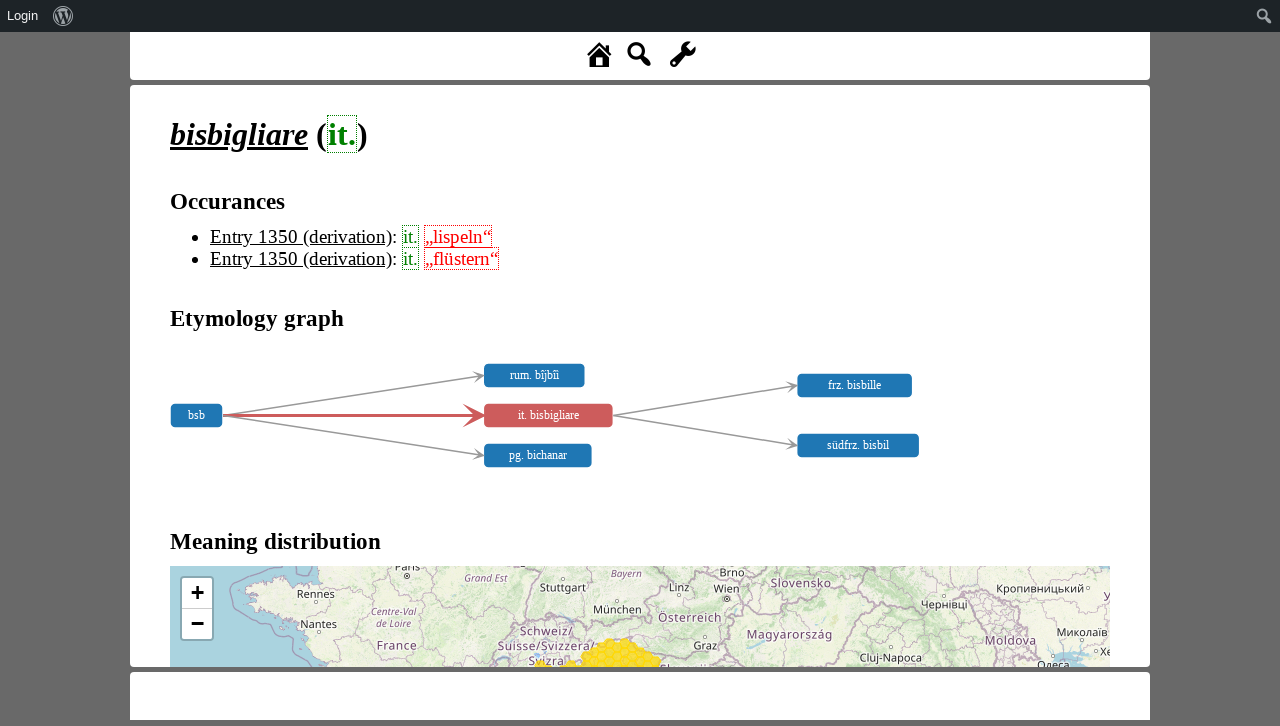

--- FILE ---
content_type: text/html; charset=UTF-8
request_url: https://www.rew-online.gwi.uni-muenchen.de/?id_form=16372
body_size: 17865
content:
<!DOCTYPE html>
<head>
<meta charset="UTF-8">
<meta name="viewport" content="width=device-width, initial-scale=1">
<title>REW - Online</title>
<meta name='robots' content='max-image-preview:large' />
<link rel='dns-prefetch' href='//cdn.jsdelivr.net' />
<link rel='dns-prefetch' href='//d3js.org' />
<link rel="alternate" title="oEmbed (JSON)" type="application/json+oembed" href="https://www.rew-online.gwi.uni-muenchen.de/index.php/wp-json/oembed/1.0/embed?url=https%3A%2F%2Fwww.rew-online.gwi.uni-muenchen.de%2F" />
<link rel="alternate" title="oEmbed (XML)" type="text/xml+oembed" href="https://www.rew-online.gwi.uni-muenchen.de/index.php/wp-json/oembed/1.0/embed?url=https%3A%2F%2Fwww.rew-online.gwi.uni-muenchen.de%2F&#038;format=xml" />
<style id='wp-img-auto-sizes-contain-inline-css' type='text/css'>
img:is([sizes=auto i],[sizes^="auto," i]){contain-intrinsic-size:3000px 1500px}
/*# sourceURL=wp-img-auto-sizes-contain-inline-css */
</style>
<link rel='stylesheet' id='dashicons-css' href='https://www.rew-online.gwi.uni-muenchen.de/wp-includes/css/dashicons.min.css?ver=6.9' type='text/css' media='all' />
<link rel='stylesheet' id='admin-bar-css' href='https://www.rew-online.gwi.uni-muenchen.de/wp-includes/css/admin-bar.min.css?ver=6.9' type='text/css' media='all' />
<style id='admin-bar-inline-css' type='text/css'>

		@media screen { html { margin-top: 32px !important; } }
		@media screen and ( max-width: 782px ) { html { margin-top: 46px !important; } }
	
@media print { #wpadminbar { display:none; } }
/*# sourceURL=admin-bar-inline-css */
</style>
<style id='wp-block-library-inline-css' type='text/css'>
:root{--wp-block-synced-color:#7a00df;--wp-block-synced-color--rgb:122,0,223;--wp-bound-block-color:var(--wp-block-synced-color);--wp-editor-canvas-background:#ddd;--wp-admin-theme-color:#007cba;--wp-admin-theme-color--rgb:0,124,186;--wp-admin-theme-color-darker-10:#006ba1;--wp-admin-theme-color-darker-10--rgb:0,107,160.5;--wp-admin-theme-color-darker-20:#005a87;--wp-admin-theme-color-darker-20--rgb:0,90,135;--wp-admin-border-width-focus:2px}@media (min-resolution:192dpi){:root{--wp-admin-border-width-focus:1.5px}}.wp-element-button{cursor:pointer}:root .has-very-light-gray-background-color{background-color:#eee}:root .has-very-dark-gray-background-color{background-color:#313131}:root .has-very-light-gray-color{color:#eee}:root .has-very-dark-gray-color{color:#313131}:root .has-vivid-green-cyan-to-vivid-cyan-blue-gradient-background{background:linear-gradient(135deg,#00d084,#0693e3)}:root .has-purple-crush-gradient-background{background:linear-gradient(135deg,#34e2e4,#4721fb 50%,#ab1dfe)}:root .has-hazy-dawn-gradient-background{background:linear-gradient(135deg,#faaca8,#dad0ec)}:root .has-subdued-olive-gradient-background{background:linear-gradient(135deg,#fafae1,#67a671)}:root .has-atomic-cream-gradient-background{background:linear-gradient(135deg,#fdd79a,#004a59)}:root .has-nightshade-gradient-background{background:linear-gradient(135deg,#330968,#31cdcf)}:root .has-midnight-gradient-background{background:linear-gradient(135deg,#020381,#2874fc)}:root{--wp--preset--font-size--normal:16px;--wp--preset--font-size--huge:42px}.has-regular-font-size{font-size:1em}.has-larger-font-size{font-size:2.625em}.has-normal-font-size{font-size:var(--wp--preset--font-size--normal)}.has-huge-font-size{font-size:var(--wp--preset--font-size--huge)}.has-text-align-center{text-align:center}.has-text-align-left{text-align:left}.has-text-align-right{text-align:right}.has-fit-text{white-space:nowrap!important}#end-resizable-editor-section{display:none}.aligncenter{clear:both}.items-justified-left{justify-content:flex-start}.items-justified-center{justify-content:center}.items-justified-right{justify-content:flex-end}.items-justified-space-between{justify-content:space-between}.screen-reader-text{border:0;clip-path:inset(50%);height:1px;margin:-1px;overflow:hidden;padding:0;position:absolute;width:1px;word-wrap:normal!important}.screen-reader-text:focus{background-color:#ddd;clip-path:none;color:#444;display:block;font-size:1em;height:auto;left:5px;line-height:normal;padding:15px 23px 14px;text-decoration:none;top:5px;width:auto;z-index:100000}html :where(.has-border-color){border-style:solid}html :where([style*=border-top-color]){border-top-style:solid}html :where([style*=border-right-color]){border-right-style:solid}html :where([style*=border-bottom-color]){border-bottom-style:solid}html :where([style*=border-left-color]){border-left-style:solid}html :where([style*=border-width]){border-style:solid}html :where([style*=border-top-width]){border-top-style:solid}html :where([style*=border-right-width]){border-right-style:solid}html :where([style*=border-bottom-width]){border-bottom-style:solid}html :where([style*=border-left-width]){border-left-style:solid}html :where(img[class*=wp-image-]){height:auto;max-width:100%}:where(figure){margin:0 0 1em}html :where(.is-position-sticky){--wp-admin--admin-bar--position-offset:var(--wp-admin--admin-bar--height,0px)}@media screen and (max-width:600px){html :where(.is-position-sticky){--wp-admin--admin-bar--position-offset:0px}}

/*# sourceURL=wp-block-library-inline-css */
</style><style id='global-styles-inline-css' type='text/css'>
:root{--wp--preset--aspect-ratio--square: 1;--wp--preset--aspect-ratio--4-3: 4/3;--wp--preset--aspect-ratio--3-4: 3/4;--wp--preset--aspect-ratio--3-2: 3/2;--wp--preset--aspect-ratio--2-3: 2/3;--wp--preset--aspect-ratio--16-9: 16/9;--wp--preset--aspect-ratio--9-16: 9/16;--wp--preset--color--black: #000000;--wp--preset--color--cyan-bluish-gray: #abb8c3;--wp--preset--color--white: #ffffff;--wp--preset--color--pale-pink: #f78da7;--wp--preset--color--vivid-red: #cf2e2e;--wp--preset--color--luminous-vivid-orange: #ff6900;--wp--preset--color--luminous-vivid-amber: #fcb900;--wp--preset--color--light-green-cyan: #7bdcb5;--wp--preset--color--vivid-green-cyan: #00d084;--wp--preset--color--pale-cyan-blue: #8ed1fc;--wp--preset--color--vivid-cyan-blue: #0693e3;--wp--preset--color--vivid-purple: #9b51e0;--wp--preset--gradient--vivid-cyan-blue-to-vivid-purple: linear-gradient(135deg,rgb(6,147,227) 0%,rgb(155,81,224) 100%);--wp--preset--gradient--light-green-cyan-to-vivid-green-cyan: linear-gradient(135deg,rgb(122,220,180) 0%,rgb(0,208,130) 100%);--wp--preset--gradient--luminous-vivid-amber-to-luminous-vivid-orange: linear-gradient(135deg,rgb(252,185,0) 0%,rgb(255,105,0) 100%);--wp--preset--gradient--luminous-vivid-orange-to-vivid-red: linear-gradient(135deg,rgb(255,105,0) 0%,rgb(207,46,46) 100%);--wp--preset--gradient--very-light-gray-to-cyan-bluish-gray: linear-gradient(135deg,rgb(238,238,238) 0%,rgb(169,184,195) 100%);--wp--preset--gradient--cool-to-warm-spectrum: linear-gradient(135deg,rgb(74,234,220) 0%,rgb(151,120,209) 20%,rgb(207,42,186) 40%,rgb(238,44,130) 60%,rgb(251,105,98) 80%,rgb(254,248,76) 100%);--wp--preset--gradient--blush-light-purple: linear-gradient(135deg,rgb(255,206,236) 0%,rgb(152,150,240) 100%);--wp--preset--gradient--blush-bordeaux: linear-gradient(135deg,rgb(254,205,165) 0%,rgb(254,45,45) 50%,rgb(107,0,62) 100%);--wp--preset--gradient--luminous-dusk: linear-gradient(135deg,rgb(255,203,112) 0%,rgb(199,81,192) 50%,rgb(65,88,208) 100%);--wp--preset--gradient--pale-ocean: linear-gradient(135deg,rgb(255,245,203) 0%,rgb(182,227,212) 50%,rgb(51,167,181) 100%);--wp--preset--gradient--electric-grass: linear-gradient(135deg,rgb(202,248,128) 0%,rgb(113,206,126) 100%);--wp--preset--gradient--midnight: linear-gradient(135deg,rgb(2,3,129) 0%,rgb(40,116,252) 100%);--wp--preset--font-size--small: 13px;--wp--preset--font-size--medium: 20px;--wp--preset--font-size--large: 36px;--wp--preset--font-size--x-large: 42px;--wp--preset--spacing--20: 0.44rem;--wp--preset--spacing--30: 0.67rem;--wp--preset--spacing--40: 1rem;--wp--preset--spacing--50: 1.5rem;--wp--preset--spacing--60: 2.25rem;--wp--preset--spacing--70: 3.38rem;--wp--preset--spacing--80: 5.06rem;--wp--preset--shadow--natural: 6px 6px 9px rgba(0, 0, 0, 0.2);--wp--preset--shadow--deep: 12px 12px 50px rgba(0, 0, 0, 0.4);--wp--preset--shadow--sharp: 6px 6px 0px rgba(0, 0, 0, 0.2);--wp--preset--shadow--outlined: 6px 6px 0px -3px rgb(255, 255, 255), 6px 6px rgb(0, 0, 0);--wp--preset--shadow--crisp: 6px 6px 0px rgb(0, 0, 0);}:where(.is-layout-flex){gap: 0.5em;}:where(.is-layout-grid){gap: 0.5em;}body .is-layout-flex{display: flex;}.is-layout-flex{flex-wrap: wrap;align-items: center;}.is-layout-flex > :is(*, div){margin: 0;}body .is-layout-grid{display: grid;}.is-layout-grid > :is(*, div){margin: 0;}:where(.wp-block-columns.is-layout-flex){gap: 2em;}:where(.wp-block-columns.is-layout-grid){gap: 2em;}:where(.wp-block-post-template.is-layout-flex){gap: 1.25em;}:where(.wp-block-post-template.is-layout-grid){gap: 1.25em;}.has-black-color{color: var(--wp--preset--color--black) !important;}.has-cyan-bluish-gray-color{color: var(--wp--preset--color--cyan-bluish-gray) !important;}.has-white-color{color: var(--wp--preset--color--white) !important;}.has-pale-pink-color{color: var(--wp--preset--color--pale-pink) !important;}.has-vivid-red-color{color: var(--wp--preset--color--vivid-red) !important;}.has-luminous-vivid-orange-color{color: var(--wp--preset--color--luminous-vivid-orange) !important;}.has-luminous-vivid-amber-color{color: var(--wp--preset--color--luminous-vivid-amber) !important;}.has-light-green-cyan-color{color: var(--wp--preset--color--light-green-cyan) !important;}.has-vivid-green-cyan-color{color: var(--wp--preset--color--vivid-green-cyan) !important;}.has-pale-cyan-blue-color{color: var(--wp--preset--color--pale-cyan-blue) !important;}.has-vivid-cyan-blue-color{color: var(--wp--preset--color--vivid-cyan-blue) !important;}.has-vivid-purple-color{color: var(--wp--preset--color--vivid-purple) !important;}.has-black-background-color{background-color: var(--wp--preset--color--black) !important;}.has-cyan-bluish-gray-background-color{background-color: var(--wp--preset--color--cyan-bluish-gray) !important;}.has-white-background-color{background-color: var(--wp--preset--color--white) !important;}.has-pale-pink-background-color{background-color: var(--wp--preset--color--pale-pink) !important;}.has-vivid-red-background-color{background-color: var(--wp--preset--color--vivid-red) !important;}.has-luminous-vivid-orange-background-color{background-color: var(--wp--preset--color--luminous-vivid-orange) !important;}.has-luminous-vivid-amber-background-color{background-color: var(--wp--preset--color--luminous-vivid-amber) !important;}.has-light-green-cyan-background-color{background-color: var(--wp--preset--color--light-green-cyan) !important;}.has-vivid-green-cyan-background-color{background-color: var(--wp--preset--color--vivid-green-cyan) !important;}.has-pale-cyan-blue-background-color{background-color: var(--wp--preset--color--pale-cyan-blue) !important;}.has-vivid-cyan-blue-background-color{background-color: var(--wp--preset--color--vivid-cyan-blue) !important;}.has-vivid-purple-background-color{background-color: var(--wp--preset--color--vivid-purple) !important;}.has-black-border-color{border-color: var(--wp--preset--color--black) !important;}.has-cyan-bluish-gray-border-color{border-color: var(--wp--preset--color--cyan-bluish-gray) !important;}.has-white-border-color{border-color: var(--wp--preset--color--white) !important;}.has-pale-pink-border-color{border-color: var(--wp--preset--color--pale-pink) !important;}.has-vivid-red-border-color{border-color: var(--wp--preset--color--vivid-red) !important;}.has-luminous-vivid-orange-border-color{border-color: var(--wp--preset--color--luminous-vivid-orange) !important;}.has-luminous-vivid-amber-border-color{border-color: var(--wp--preset--color--luminous-vivid-amber) !important;}.has-light-green-cyan-border-color{border-color: var(--wp--preset--color--light-green-cyan) !important;}.has-vivid-green-cyan-border-color{border-color: var(--wp--preset--color--vivid-green-cyan) !important;}.has-pale-cyan-blue-border-color{border-color: var(--wp--preset--color--pale-cyan-blue) !important;}.has-vivid-cyan-blue-border-color{border-color: var(--wp--preset--color--vivid-cyan-blue) !important;}.has-vivid-purple-border-color{border-color: var(--wp--preset--color--vivid-purple) !important;}.has-vivid-cyan-blue-to-vivid-purple-gradient-background{background: var(--wp--preset--gradient--vivid-cyan-blue-to-vivid-purple) !important;}.has-light-green-cyan-to-vivid-green-cyan-gradient-background{background: var(--wp--preset--gradient--light-green-cyan-to-vivid-green-cyan) !important;}.has-luminous-vivid-amber-to-luminous-vivid-orange-gradient-background{background: var(--wp--preset--gradient--luminous-vivid-amber-to-luminous-vivid-orange) !important;}.has-luminous-vivid-orange-to-vivid-red-gradient-background{background: var(--wp--preset--gradient--luminous-vivid-orange-to-vivid-red) !important;}.has-very-light-gray-to-cyan-bluish-gray-gradient-background{background: var(--wp--preset--gradient--very-light-gray-to-cyan-bluish-gray) !important;}.has-cool-to-warm-spectrum-gradient-background{background: var(--wp--preset--gradient--cool-to-warm-spectrum) !important;}.has-blush-light-purple-gradient-background{background: var(--wp--preset--gradient--blush-light-purple) !important;}.has-blush-bordeaux-gradient-background{background: var(--wp--preset--gradient--blush-bordeaux) !important;}.has-luminous-dusk-gradient-background{background: var(--wp--preset--gradient--luminous-dusk) !important;}.has-pale-ocean-gradient-background{background: var(--wp--preset--gradient--pale-ocean) !important;}.has-electric-grass-gradient-background{background: var(--wp--preset--gradient--electric-grass) !important;}.has-midnight-gradient-background{background: var(--wp--preset--gradient--midnight) !important;}.has-small-font-size{font-size: var(--wp--preset--font-size--small) !important;}.has-medium-font-size{font-size: var(--wp--preset--font-size--medium) !important;}.has-large-font-size{font-size: var(--wp--preset--font-size--large) !important;}.has-x-large-font-size{font-size: var(--wp--preset--font-size--x-large) !important;}
/*# sourceURL=global-styles-inline-css */
</style>

<style id='classic-theme-styles-inline-css' type='text/css'>
/*! This file is auto-generated */
.wp-block-button__link{color:#fff;background-color:#32373c;border-radius:9999px;box-shadow:none;text-decoration:none;padding:calc(.667em + 2px) calc(1.333em + 2px);font-size:1.125em}.wp-block-file__button{background:#32373c;color:#fff;text-decoration:none}
/*# sourceURL=/wp-includes/css/classic-themes.min.css */
</style>
<link rel='stylesheet' id='rew_general-css' href='https://www.rew-online.gwi.uni-muenchen.de/wp-content/plugins/rew/src/css/rew.css?v=1&#038;ver=6.9' type='text/css' media='all' />
<link rel='stylesheet' id='select2-css' href='https://cdn.jsdelivr.net/npm/select2@4.1.0-rc.0/dist/css/select2.min.css?ver=6.9' type='text/css' media='all' />
<link rel='stylesheet' id='leaflet-css' href='https://www.rew-online.gwi.uni-muenchen.de/wp-content/plugins/rew/lib/leaflet/leaflet.css?ver=6.9' type='text/css' media='all' />
<link rel='stylesheet' id='qtip2_style-css' href='https://www.rew-online.gwi.uni-muenchen.de/wp-content/plugins/rew/lib/qtip2/jquery.qtip.min.css?ver=6.9' type='text/css' media='all' />
<link rel='stylesheet' id='jquery_ui-css' href='https://www.rew-online.gwi.uni-muenchen.de/wp-content/plugins/rew/lib/jquery-ui/jquery-ui.min.css?ver=6.9' type='text/css' media='all' />
<link rel='stylesheet' id='core-css' href='https://www.rew-online.gwi.uni-muenchen.de/wp-content/themes/rew-theme/style.css?v=1&#038;ver=6.9' type='text/css' media='all' />
<script type="text/javascript" src="https://www.rew-online.gwi.uni-muenchen.de/wp-includes/js/jquery/jquery.min.js?ver=3.7.1" id="jquery-core-js"></script>
<script type="text/javascript" src="https://www.rew-online.gwi.uni-muenchen.de/wp-includes/js/jquery/jquery-migrate.min.js?ver=3.4.1" id="jquery-migrate-js"></script>
<script type="text/javascript" src="https://cdn.jsdelivr.net/npm/select2@4.1.0-rc.0/dist/js/select2.min.js?ver=6.9" id="select2-js"></script>
<script type="text/javascript" src="https://d3js.org/d3.v4.js?ver=6.9" id="d3-js"></script>
<script type="text/javascript" src="https://d3js.org/d3-selection-multi.v1.js?ver=6.9" id="d3_smulti-js"></script>
<script type="text/javascript" src="https://cdn.jsdelivr.net/gh/tgdwyer/WebCola/WebCola/cola.min.js?ver=6.9" id="cola-js"></script>
<script type="text/javascript" src="https://www.rew-online.gwi.uni-muenchen.de/wp-content/plugins/rew/lib/leaflet/leaflet.js?ver=6.9" id="leaflet-js"></script>
<script type="text/javascript" src="https://www.rew-online.gwi.uni-muenchen.de/wp-content/plugins/rew/lib/wicket/wicket.js?ver=6.9" id="wicket-js"></script>
<script type="text/javascript" src="https://www.rew-online.gwi.uni-muenchen.de/wp-content/plugins/rew/lib/wicket/wicket-leaflet.js?ver=6.9" id="wicket-leaflet-js"></script>
<script type="text/javascript" src="https://www.rew-online.gwi.uni-muenchen.de/wp-content/plugins/rew/src/js/graph.js?ver=6.9" id="etymon_graph-js"></script>
<script type="text/javascript" src="https://www.rew-online.gwi.uni-muenchen.de/wp-content/plugins/rew/src/js/legend_map.js?ver=6.9" id="legend_map-js"></script>
<script type="text/javascript" id="compscan-js-extra">
/* <![CDATA[ */
var AJAX = {"url":"https://www.rew-online.gwi.uni-muenchen.de/wp-admin/admin-ajax.php"};
//# sourceURL=compscan-js-extra
/* ]]> */
</script>
<script type="text/javascript" src="https://www.rew-online.gwi.uni-muenchen.de/wp-content/plugins/compare-scan/js/frontend.js?ver=6.9" id="compscan-js"></script>
<script type="text/javascript" src="https://www.rew-online.gwi.uni-muenchen.de/wp-content/plugins/rew/lib/qtip2/jquery.qtip.min.js?ver=6.9" id="qtip2_script-js"></script>
<script type="text/javascript" id="rewentry-js-extra">
/* <![CDATA[ */
var TRANSLATIONS = {"OUTDATED":"This entry has been updated. (\u003Cspan class=\"rew_jump_newest\"\u003EJump to newest version\u003C/span\u003E)"};
//# sourceURL=rewentry-js-extra
/* ]]> */
</script>
<script type="text/javascript" src="https://www.rew-online.gwi.uni-muenchen.de/wp-content/plugins/rew/src/js/entry.js?v=1&amp;ver=6.9" id="rewentry-js"></script>
<link rel="EditURI" type="application/rsd+xml" title="RSD" href="https://www.rew-online.gwi.uni-muenchen.de/xmlrpc.php?rsd" />
<meta name="generator" content="WordPress 6.9" />
<link rel="canonical" href="https://www.rew-online.gwi.uni-muenchen.de/" />
<link rel='shortlink' href='https://www.rew-online.gwi.uni-muenchen.de/' />

<style type="text/css">
body {
	overflow: hidden;	
}
</style>
</head>

<body class="home wp-singular page-template page-template-template_tool page-template-template_tool-php page page-id-23 admin-bar no-customize-support wp-theme-rew-theme">
	<div class="rew_main">
    	<div class="rew_tool_top">
    	<div id="rew_tool_top_left"></div><div id="rew_tool_top_center"><span title="Home page" href="?home" class="rew_home dashicons dashicons-admin-home"></span><span title="Fulltext search" href="?" class="rew_search dashicons dashicons-search"></span> <span id="rew_search_span"><input id="rew_seach_input" type="text" /><span class="dashicons dashicons-yes rew_start_search"></span><span class="dashicons dashicons-no rew_stop_search"></span></span><span title="Research tools" href="?" class="rew_tools dashicons dashicons-admin-tools"></span></div><div id="rew_tool_top_right"></div><div id="rew_research_tools"><h3>Suche</h3><input type="radio" class="rew_research_option" value="form" name="search_type"> Sprachliche Form<br /><input type="radio" class="rew_research_option" value="meaning" name="search_type"> Bedeutung<br /><input type="radio" class="rew_research_option" value="origin" name="search_type"> Etymologie<br /><br /><br /><span class="rew_lang_span">Sprache / Dialekt: <select class="rew_lang_search_select" style="width: 200px;" id="rew_search_lang"></select></span><span class="rew_text_span" style="margin-left: 10px;"><span class="rew_text_type_span">Form</span>: <input id="search_text_input" autocomplete="off" type="text" style="height: 1.5em;"></span><input type="button" id="rew_start_search" value="Bestätigen" class="button button-primary" style="margin-left: 10px;" /><br /><br /></div>    	</div>

    	<div id="page" class="site site-form">
    		<div id="rew_show_scan_wrapper">
    			<div id="rew_show_scan_div">Show scan ▲</div>
    		</div>
    		<div id="content" class="site-content">
    			<div id="rew_outdated_div"></div>
    			<div id="rew_content">
    				<div class="rew_entry"><h1><i><a href="?id_form=16372"><span data-form-id="16372" data-origin="[]" class="rew_form rew_head_form">bisbigliare</span></a></i> (<span class="rew_lang_abbrev" title="Italienisch&lt;br /&gt;&lt;br /&gt;&lt;a href=&quot;?id_lang=508&quot;&gt;Open language details page&lt;/a&gt;">it.</span>)</h1><div class="rew_details_content"><h2>Occurances</h2><ul><li><a href="?id_entry=37800">Entry 1350 (derivation)</a>: <span class="rew_lang_abbrev" title="Italienisch&lt;br /&gt;&lt;br /&gt;&lt;a href=&quot;?id_lang=508&quot;&gt;Open language details page&lt;/a&gt;">it.</span> <span class="rew_meaning unconnected" data-id=5441 data-context="default" data-explicit="1" data-text="lispeln">„lispeln“</span></li><li><a href="?id_entry=37800">Entry 1350 (derivation)</a>: <span class="rew_lang_abbrev" title="Italienisch&lt;br /&gt;&lt;br /&gt;&lt;a href=&quot;?id_lang=508&quot;&gt;Open language details page&lt;/a&gt;">it.</span> <span class="rew_meaning unconnected" data-id=4772 data-context="default" data-explicit="1" data-text="flüstern">„flüstern“</span></li></ul><h2>Etymology graph</h2><div id="etymon_graph"></div><h2>Meaning distribution</h2><div id="rew_map_container"><div id="form_map_div" data-hex="meaning" class="rew_lmap"></div></div></div></div>
                </div>
                	
</div><!-- #page -->
	</div><!-- #content -->

    <div class="rew_tool_footer">
        
	</div>
</div><!-- #rew_main -->

<script type="speculationrules">
{"prefetch":[{"source":"document","where":{"and":[{"href_matches":"/*"},{"not":{"href_matches":["/wp-*.php","/wp-admin/*","/wp-content/uploads/*","/wp-content/*","/wp-content/plugins/*","/wp-content/themes/rew-theme/*","/*\\?(.+)"]}},{"not":{"selector_matches":"a[rel~=\"nofollow\"]"}},{"not":{"selector_matches":".no-prefetch, .no-prefetch a"}}]},"eagerness":"conservative"}]}
</script>
<script type="text/javascript" src="https://www.rew-online.gwi.uni-muenchen.de/wp-includes/js/hoverintent-js.min.js?ver=2.2.1" id="hoverintent-js-js"></script>
<script type="text/javascript" src="https://www.rew-online.gwi.uni-muenchen.de/wp-includes/js/admin-bar.min.js?ver=6.9" id="admin-bar-js"></script>
<script type="text/javascript" id="rew_general-js-extra">
/* <![CDATA[ */
var AJAX = {"url":"https://www.rew-online.gwi.uni-muenchen.de/wp-admin/admin-ajax.php"};
var PAGES = {"import":"https://www.rew-online.gwi.uni-muenchen.de/index.php/import/"};
var state = {"type":"form","id":"16372","content":{"main":"\u003Cdiv class=\"rew_entry\"\u003E\u003Ch1\u003E\u003Ci\u003E\u003Ca href=\"?id_form=16372\"\u003E\u003Cspan data-form-id=\"16372\" data-origin=\"[]\" class=\"rew_form rew_head_form\"\u003Ebisbigliare\u003C/span\u003E\u003C/a\u003E\u003C/i\u003E (\u003Cspan class=\"rew_lang_abbrev\" title=\"Italienisch&lt;br /&gt;&lt;br /&gt;&lt;a href=&quot;?id_lang=508&quot;&gt;Open language details page&lt;/a&gt;\"\u003Eit.\u003C/span\u003E)\u003C/h1\u003E\u003Cdiv class=\"rew_details_content\"\u003E\u003Ch2\u003EOccurances\u003C/h2\u003E\u003Cul\u003E\u003Cli\u003E\u003Ca href=\"?id_entry=37800\"\u003EEntry 1350 (derivation)\u003C/a\u003E: \u003Cspan class=\"rew_lang_abbrev\" title=\"Italienisch&lt;br /&gt;&lt;br /&gt;&lt;a href=&quot;?id_lang=508&quot;&gt;Open language details page&lt;/a&gt;\"\u003Eit.\u003C/span\u003E \u003Cspan class=\"rew_meaning unconnected\" data-id=5441 data-context=\"default\" data-explicit=\"1\" data-text=\"lispeln\"\u003E\u201elispeln\u201c\u003C/span\u003E\u003C/li\u003E\u003Cli\u003E\u003Ca href=\"?id_entry=37800\"\u003EEntry 1350 (derivation)\u003C/a\u003E: \u003Cspan class=\"rew_lang_abbrev\" title=\"Italienisch&lt;br /&gt;&lt;br /&gt;&lt;a href=&quot;?id_lang=508&quot;&gt;Open language details page&lt;/a&gt;\"\u003Eit.\u003C/span\u003E \u003Cspan class=\"rew_meaning unconnected\" data-id=4772 data-context=\"default\" data-explicit=\"1\" data-text=\"fl\u00fcstern\"\u003E\u201efl\u00fcstern\u201c\u003C/span\u003E\u003C/li\u003E\u003C/ul\u003E\u003Ch2\u003EEtymology graph\u003C/h2\u003E\u003Cdiv id=\"etymon_graph\"\u003E\u003C/div\u003E\u003Ch2\u003EMeaning distribution\u003C/h2\u003E\u003Cdiv id=\"rew_map_container\"\u003E\u003Cdiv id=\"form_map_div\" data-hex=\"meaning\" class=\"rew_lmap\"\u003E\u003C/div\u003E\u003C/div\u003E\u003C/div\u003E\u003C/div\u003E","header":"\u003Cdiv id=\"rew_tool_top_left\"\u003E\u003C/div\u003E\u003Cdiv id=\"rew_tool_top_center\"\u003E\u003Cspan title=\"Home page\" href=\"?home\" class=\"rew_home dashicons dashicons-admin-home\"\u003E\u003C/span\u003E\u003Cspan title=\"Fulltext search\" href=\"?\" class=\"rew_search dashicons dashicons-search\"\u003E\u003C/span\u003E \u003Cspan id=\"rew_search_span\"\u003E\u003Cinput id=\"rew_seach_input\" type=\"text\" /\u003E\u003Cspan class=\"dashicons dashicons-yes rew_start_search\"\u003E\u003C/span\u003E\u003Cspan class=\"dashicons dashicons-no rew_stop_search\"\u003E\u003C/span\u003E\u003C/span\u003E\u003Cspan title=\"Research tools\" href=\"?\" class=\"rew_tools dashicons dashicons-admin-tools\"\u003E\u003C/span\u003E\u003C/div\u003E\u003Cdiv id=\"rew_tool_top_right\"\u003E\u003C/div\u003E\u003Cdiv id=\"rew_research_tools\"\u003E\u003Ch3\u003ESuche\u003C/h3\u003E\u003Cinput type=\"radio\" class=\"rew_research_option\" value=\"form\" name=\"search_type\"\u003E Sprachliche Form\u003Cbr /\u003E\u003Cinput type=\"radio\" class=\"rew_research_option\" value=\"meaning\" name=\"search_type\"\u003E Bedeutung\u003Cbr /\u003E\u003Cinput type=\"radio\" class=\"rew_research_option\" value=\"origin\" name=\"search_type\"\u003E Etymologie\u003Cbr /\u003E\u003Cbr /\u003E\u003Cbr /\u003E\u003Cspan class=\"rew_lang_span\"\u003ESprache / Dialekt: \u003Cselect class=\"rew_lang_search_select\" style=\"width: 200px;\" id=\"rew_search_lang\"\u003E\u003C/select\u003E\u003C/span\u003E\u003Cspan class=\"rew_text_span\" style=\"margin-left: 10px;\"\u003E\u003Cspan class=\"rew_text_type_span\"\u003EForm\u003C/span\u003E: \u003Cinput id=\"search_text_input\" autocomplete=\"off\" type=\"text\" style=\"height: 1.5em;\"\u003E\u003C/span\u003E\u003Cinput type=\"button\" id=\"rew_start_search\" value=\"Best\u00e4tigen\" class=\"button button-primary\" style=\"margin-left: 10px;\" /\u003E\u003Cbr /\u003E\u003Cbr /\u003E\u003C/div\u003E","footer":null,"newest":false},"jsdata":{"RELATIONS":{"1403520":{"id_relation":"1403520","id_form_1":"16372","id_form_2":"16368","type":"predecessor","id_alternative":null},"1403523":{"id_relation":"1403523","id_form_1":"16370","id_form_2":"16372","type":"borrowing","id_alternative":null},"1403526":{"id_relation":"1403526","id_form_1":"16371","id_form_2":"16372","type":"borrowing","id_alternative":null},"1403517":{"id_relation":"1403517","id_form_1":"16369","id_form_2":"16368","type":"predecessor","id_alternative":null},"1403529":{"id_relation":"1403529","id_form_1":"16373","id_form_2":"16368","type":"predecessor","id_alternative":null}},"NODE_NAMES":{"16372":"it. bisbigliare","16368":" bsb","16370":"frz. bisbille","16371":"s\u00fcdfrz. bisbil","16369":"rum. b\u00eejb\u00ee\u00ec","16373":"pg. bichanar"},"NODE_LEVELS":{"16368":0,"16372":1,"16369":1,"16373":1,"16370":2,"16371":2},"MARKED":"16372","HEX":{"meaning":{"data":[{"hexagon":"POLYGON((12.688622539813 43.451790087914,12.800911950328 43.310433934276,13.025490771357 43.310433934276,13.137780181872 43.451790087914,13.025490771357 43.592816623631,12.800911950328 43.592816623631,12.688622539813 43.451790087914))","meanings":"4772,5441"},{"hexagon":"POLYGON((13.025490771357 43.592816623631,13.137780181872 43.451790087914,13.362359002902 43.451790087914,13.474648413417 43.592816623631,13.362359002902 43.733513457639,13.137780181872 43.733513457639,13.025490771357 43.592816623631))","meanings":"4772,5441"},{"hexagon":"POLYGON((6.9618626035507 45.80436928519,7.0741520140657 45.668622613242,7.2987308350955 45.668622613242,7.4110202456105 45.80436928519,7.2987308350955 45.93978598732,7.0741520140657 45.93978598732,6.9618626035507 45.80436928519))","meanings":"4772,5441"},{"hexagon":"POLYGON((13.362359002902 42.884388727202,13.474648413417 42.741715104789,13.699227234447 42.741715104789,13.811516644962 42.884388727202,13.699227234447 43.026733149496,13.474648413417 43.026733149496,13.362359002902 42.884388727202))","meanings":"4772,5441"},{"hexagon":"POLYGON((7.9724672981852 44.847211480764,8.0847567087001 44.709154309213,8.30933552973 44.709154309213,8.4216249402449 44.847211480764,8.30933552973 44.984938557112,8.0847567087001 44.984938557112,7.9724672981852 44.847211480764))","meanings":"4772,5441"},{"hexagon":"POLYGON((14.372963697537 41.004008259461,14.485253108052 40.85706958463,14.709831929082 40.85706958463,14.822121339597 41.004008259461,14.709831929082 41.150620040605,14.485253108052 41.150620040605,14.372963697537 41.004008259461))","meanings":"4772,5441"},{"hexagon":"POLYGON((14.372963697537 41.296904697461,14.485253108052 41.150620040606,14.709831929082 41.150620040606,14.822121339597 41.296904697461,14.709831929082 41.442862008479,14.485253108052 41.442862008479,14.372963697537 41.296904697461))","meanings":"4772,5441"},{"hexagon":"POLYGON((14.709831929082 41.150620040605,14.822121339597 41.004008259461,15.046700160626 41.004008259461,15.158989571141 41.150620040605,15.046700160626 41.296904697461,14.822121339597 41.296904697461,14.709831929082 41.150620040605))","meanings":"4772,5441"},{"hexagon":"POLYGON((14.372963697537 41.878767785755,14.485253108052 41.733793751772,14.709831929082 41.733793751772,14.822121339597 41.878767785755,14.709831929082 42.023413677217,14.485253108052 42.023413677217,14.372963697537 41.878767785755))","meanings":"4772,5441"},{"hexagon":"POLYGON((14.036095465992 42.023413677217,14.148384876507 41.878767785755,14.372963697537 41.878767785755,14.485253108052 42.023413677217,14.372963697537 42.167731249106,14.148384876507 42.167731249106,14.036095465992 42.023413677217))","meanings":"4772,5441"},{"hexagon":"POLYGON((14.372963697537 42.167731249106,14.485253108052 42.023413677217,14.709831929082 42.023413677217,14.822121339597 42.167731249106,14.709831929082 42.311720333111,14.485253108052 42.311720333111,14.372963697537 42.167731249106))","meanings":"4772,5441"},{"hexagon":"POLYGON((14.036095465992 42.311720333111,14.148384876507 42.167731249106,14.372963697537 42.167731249106,14.485253108052 42.311720333111,14.372963697537 42.455380769616,14.148384876507 42.455380769616,14.036095465992 42.311720333111))","meanings":"4772,5441"},{"hexagon":"POLYGON((11.678017845178 44.432049737512,11.790307255693 44.293002385228,12.014886076723 44.293002385228,12.127175487238 44.432049737512,12.014886076723 44.570767054781,11.790307255693 44.570767054781,11.678017845178 44.432049737512))","meanings":"4772,5441"},{"hexagon":"POLYGON((10.330544918999 43.873880514309,10.442834329514 43.733513457639,10.667413150544 43.733513457639,10.779702561059 43.873880514309,10.667413150544 44.013917726116,10.442834329514 44.013917726116,10.330544918999 43.873880514309))","meanings":"4772,5441"},{"hexagon":"POLYGON((9.9936766874541 44.013917726116,10.105966097969 43.873880514309,10.330544918999 43.873880514309,10.442834329514 44.013917726116,10.330544918999 44.153625033582,10.105966097969 44.153625033582,9.9936766874541 44.013917726116))","meanings":"4772,5441"},{"hexagon":"POLYGON((10.330544918999 44.153625033582,10.442834329514 44.013917726116,10.667413150544 44.013917726116,10.779702561059 44.153625033582,10.667413150544 44.293002385228,10.442834329514 44.293002385228,10.330544918999 44.153625033582))","meanings":"4772,5441"},{"hexagon":"POLYGON((9.6568084559093 44.432049737512,9.7690978664242 44.293002385228,9.9936766874541 44.293002385228,10.105966097969 44.432049737512,9.9936766874541 44.570767054781,9.7690978664242 44.570767054781,9.6568084559093 44.432049737512))","meanings":"4772,5441"},{"hexagon":"POLYGON((14.709831929082 38.461817287582,14.822121339597 38.309365717507,15.046700160626 38.309365717507,15.158989571141 38.461817287582,15.046700160626 38.613947317659,14.822121339597 38.613947317659,14.709831929082 38.461817287582))","meanings":"4772,5441"},{"hexagon":"POLYGON((14.709831929082 38.765755415667,14.822121339597 38.613947317659,15.046700160626 38.613947317659,15.158989571141 38.765755415667,15.046700160626 38.917241199413,14.822121339597 38.917241199413,14.709831929082 38.765755415667))","meanings":"4772,5441"},{"hexagon":"POLYGON((15.046700160626 38.917241199413,15.158989571141 38.765755415667,15.383568392171 38.765755415667,15.495857802686 38.917241199413,15.383568392171 39.06840429654,15.158989571141 39.06840429654,15.046700160626 38.917241199413))","meanings":"4772,5441"},{"hexagon":"POLYGON((14.372963697537 38.613947317659,14.485253108052 38.461817287582,14.709831929082 38.461817287582,14.822121339597 38.613947317659,14.709831929082 38.765755415667,14.485253108052 38.765755415667,14.372963697537 38.613947317659))","meanings":"4772,5441"},{"hexagon":"POLYGON((14.372963697537 38.00349957532,14.485253108052 37.850085837154,14.709831929082 37.850085837154,14.822121339597 38.00349957532,14.709831929082 38.156593009431,14.485253108052 38.156593009431,14.372963697537 38.00349957532))","meanings":"4772,5441"},{"hexagon":"POLYGON((15.046700160626 38.00349957532,15.158989571141 37.850085837154,15.383568392171 37.850085837154,15.495857802686 38.00349957532,15.383568392171 38.156593009431,15.158989571141 38.156593009431,15.046700160626 38.00349957532))","meanings":"4772,5441"},{"hexagon":"POLYGON((8.9830719928196 44.984938557112,9.0953614033346 44.847211480764,9.3199402243645 44.847211480764,9.4322296348794 44.984938557112,9.3199402243645 45.122335533603,9.0953614033346 45.122335533603,8.9830719928196 44.984938557112))","meanings":"4772,5441"},{"hexagon":"POLYGON((10.667413150544 44.847211480764,10.779702561059 44.709154309213,11.004281382089 44.709154309213,11.116570792604 44.847211480764,11.004281382089 44.984938557112,10.779702561059 44.984938557112,10.667413150544 44.847211480764))","meanings":"4772,5441"},{"hexagon":"POLYGON((8.6462037612748 45.122335533603,8.7584931717898 44.984938557112,8.9830719928196 44.984938557112,9.0953614033346 45.122335533603,8.9830719928196 45.259402413197,8.7584931717898 45.259402413197,8.6462037612748 45.122335533603))","meanings":"4772,5441"},{"hexagon":"POLYGON((8.9830719928196 45.259402413198,9.0953614033346 45.122335533603,9.3199402243645 45.122335533603,9.4322296348794 45.259402413198,9.3199402243645 45.396139206413,9.0953614033346 45.396139206413,8.9830719928196 45.259402413198))","meanings":"4772,5441"},{"hexagon":"POLYGON((12.014886076723 44.293002385228,12.127175487238 44.153625033582,12.351754308268 44.153625033582,12.464043718783 44.293002385228,12.351754308268 44.432049737512,12.127175487238 44.432049737512,12.014886076723 44.293002385228))","meanings":"4772,5441"},{"hexagon":"POLYGON((12.014886076723 44.847211480764,12.127175487238 44.709154309213,12.351754308268 44.709154309213,12.464043718783 44.847211480764,12.351754308268 44.984938557112,12.127175487238 44.984938557112,12.014886076723 44.847211480764))","meanings":"4772,5441"},{"hexagon":"POLYGON((12.351754308268 44.984938557112,12.464043718783 44.847211480764,12.688622539813 44.847211480764,12.800911950328 44.984938557112,12.688622539813 45.122335533603,12.464043718783 45.122335533603,12.351754308268 44.984938557112))","meanings":"4772,5441"},{"hexagon":"POLYGON((12.014886076723 45.122335533603,12.127175487238 44.984938557112,12.351754308268 44.984938557112,12.464043718783 45.122335533603,12.351754308268 45.259402413197,12.127175487238 45.259402413197,12.014886076723 45.122335533603))","meanings":"4772,5441"},{"hexagon":"POLYGON((11.678017845178 44.984938557112,11.790307255693 44.847211480764,12.014886076723 44.847211480764,12.127175487238 44.984938557112,12.014886076723 45.122335533603,11.790307255693 45.122335533603,11.678017845178 44.984938557112))","meanings":"4772,5441"},{"hexagon":"POLYGON((15.046700160626 40.117481516378,15.158989571141 39.968586835446,15.383568392171 39.968586835446,15.495857802686 40.117481516378,15.383568392171 40.266050880191,15.158989571141 40.266050880191,15.046700160626 40.117481516378))","meanings":"4772,5441"},{"hexagon":"POLYGON((15.046700160626 40.414294640904,15.158989571141 40.266050880191,15.383568392171 40.266050880191,15.495857802686 40.414294640904,15.383568392171 40.562212521887,15.158989571141 40.562212521887,15.046700160626 40.414294640904))","meanings":"4772,5441"},{"hexagon":"POLYGON((14.709831929082 40.562212521887,14.822121339597 40.414294640904,15.046700160626 40.414294640904,15.158989571141 40.562212521887,15.046700160626 40.709804255818,14.822121339597 40.709804255818,14.709831929082 40.562212521887))","meanings":"4772,5441"},{"hexagon":"POLYGON((15.046700160626 40.709804255818,15.158989571141 40.562212521887,15.383568392171 40.562212521887,15.495857802686 40.709804255818,15.383568392171 40.85706958463,15.158989571141 40.85706958463,15.046700160626 40.709804255818))","meanings":"4772,5441"},{"hexagon":"POLYGON((15.383568392171 40.266050880191,15.495857802686 40.117481516378,15.720436623716 40.117481516378,15.832726034231 40.266050880191,15.720436623716 40.414294640904,15.495857802686 40.414294640904,15.383568392171 40.266050880191))","meanings":"4772,5441"},{"hexagon":"POLYGON((9.6568084559093 44.153625033582,9.7690978664242 44.013917726116,9.9936766874541 44.013917726116,10.105966097969 44.153625033582,9.9936766874541 44.293002385228,9.7690978664242 44.293002385228,9.6568084559093 44.153625033582))","meanings":"4772,5441"},{"hexagon":"POLYGON((9.3199402243645 44.293002385228,9.4322296348794 44.153625033582,9.6568084559093 44.153625033582,9.7690978664242 44.293002385228,9.6568084559093 44.432049737512,9.4322296348794 44.432049737512,9.3199402243645 44.293002385228))","meanings":"4772,5441"},{"hexagon":"POLYGON((7.9724672981852 45.396139206413,8.0847567087001 45.259402413198,8.30933552973 45.259402413198,8.4216249402449 45.396139206413,8.30933552973 45.53254593127,8.0847567087001 45.53254593127,7.9724672981852 45.396139206413))","meanings":"4772,5441"},{"hexagon":"POLYGON((17.067909549895 41.004008259461,17.18019896041 40.85706958463,17.40477778144 40.85706958463,17.517067191955 41.004008259461,17.40477778144 41.150620040605,17.18019896041 41.150620040605,17.067909549895 41.004008259461))","meanings":"4772,5441"},{"hexagon":"POLYGON((16.394173086806 41.296904697461,16.506462497321 41.150620040606,16.731041318351 41.150620040606,16.843330728865 41.296904697461,16.731041318351 41.442862008479,16.506462497321 41.442862008479,16.394173086806 41.296904697461))","meanings":"4772,5441"},{"hexagon":"POLYGON((16.057304855261 40.85706958463,16.169594265776 40.709804255818,16.394173086806 40.709804255818,16.506462497321 40.85706958463,16.394173086806 41.004008259461,16.169594265776 41.004008259461,16.057304855261 40.85706958463))","meanings":"4772,5441"},{"hexagon":"POLYGON((16.394173086806 41.004008259461,16.506462497321 40.85706958463,16.731041318351 40.85706958463,16.843330728865 41.004008259461,16.731041318351 41.150620040605,16.506462497321 41.150620040605,16.394173086806 41.004008259461))","meanings":"4772,5441"},{"hexagon":"POLYGON((16.731041318351 40.85706958463,16.843330728865 40.709804255818,17.067909549895 40.709804255818,17.18019896041 40.85706958463,17.067909549895 41.004008259461,16.843330728865 41.004008259461,16.731041318351 40.85706958463))","meanings":"4772,5441"},{"hexagon":"POLYGON((12.351754308268 46.344056785761,12.464043718783 46.209629679302,12.688622539813 46.209629679302,12.800911950328 46.344056785761,12.688622539813 46.478154155507,12.464043718783 46.478154155507,12.351754308268 46.344056785761))","meanings":"4772,5441"},{"hexagon":"POLYGON((9.3199402243645 46.209629679302,9.4322296348794 46.074872767119,9.6568084559093 46.074872767119,9.7690978664242 46.209629679302,9.6568084559093 46.344056785761,9.4322296348794 46.344056785761,9.3199402243645 46.209629679302))","meanings":"4772,5441"},{"hexagon":"POLYGON((12.688622539813 41.733793751772,12.800911950328 41.588491761115,13.025490771357 41.588491761115,13.137780181872 41.733793751772,13.025490771357 41.878767785755,12.800911950328 41.878767785755,12.688622539813 41.733793751772))","meanings":"4772,5441"},{"hexagon":"POLYGON((10.330544918999 45.259402413198,10.442834329514 45.122335533603,10.667413150544 45.122335533603,10.779702561059 45.259402413198,10.667413150544 45.396139206413,10.442834329514 45.396139206413,10.330544918999 45.259402413198))","meanings":"4772,5441"},{"hexagon":"POLYGON((10.667413150544 45.122335533603,10.779702561059 44.984938557112,11.004281382089 44.984938557112,11.116570792604 45.122335533603,11.004281382089 45.259402413197,10.779702561059 45.259402413197,10.667413150544 45.122335533603))","meanings":"4772,5441"},{"hexagon":"POLYGON((11.004281382089 45.259402413198,11.116570792604 45.122335533603,11.341149613633 45.122335533603,11.453439024148 45.259402413198,11.341149613633 45.396139206413,11.116570792604 45.396139206413,11.004281382089 45.259402413198))","meanings":"4772,5441"},{"hexagon":"POLYGON((10.667413150544 45.396139206413,10.779702561059 45.259402413198,11.004281382089 45.259402413198,11.116570792604 45.396139206413,11.004281382089 45.53254593127,10.779702561059 45.53254593127,10.667413150544 45.396139206413))","meanings":"4772,5441"},{"hexagon":"POLYGON((11.004281382089 45.53254593127,11.116570792604 45.396139206413,11.341149613633 45.396139206413,11.453439024148 45.53254593127,11.341149613633 45.668622613242,11.116570792604 45.668622613242,11.004281382089 45.53254593127))","meanings":"4772,5441"},{"hexagon":"POLYGON((10.667413150544 45.668622613242,10.779702561059 45.53254593127,11.004281382089 45.53254593127,11.116570792604 45.668622613242,11.004281382089 45.80436928519,10.779702561059 45.80436928519,10.667413150544 45.668622613242))","meanings":"4772,5441"},{"hexagon":"POLYGON((12.014886076723 45.396139206413,12.127175487238 45.259402413198,12.351754308268 45.259402413198,12.464043718783 45.396139206413,12.351754308268 45.53254593127,12.127175487238 45.53254593127,12.014886076723 45.396139206413))","meanings":"4772,5441"},{"hexagon":"POLYGON((12.351754308268 45.53254593127,12.464043718783 45.396139206413,12.688622539813 45.396139206413,12.800911950328 45.53254593127,12.688622539813 45.668622613242,12.464043718783 45.668622613242,12.351754308268 45.53254593127))","meanings":"4772,5441"},{"hexagon":"POLYGON((12.688622539813 45.668622613242,12.800911950328 45.53254593127,13.025490771357 45.53254593127,13.137780181872 45.668622613242,13.025490771357 45.80436928519,12.800911950328 45.80436928519,12.688622539813 45.668622613242))","meanings":"4772,5441"},{"hexagon":"POLYGON((11.678017845178 44.709154309213,11.790307255693 44.570767054781,12.014886076723 44.570767054781,12.127175487238 44.709154309213,12.014886076723 44.847211480764,11.790307255693 44.847211480764,11.678017845178 44.709154309213))","meanings":"4772,5441"},{"hexagon":"POLYGON((11.341149613633 44.847211480764,11.453439024148 44.709154309213,11.678017845178 44.709154309213,11.790307255693 44.847211480764,11.678017845178 44.984938557112,11.453439024148 44.984938557112,11.341149613633 44.847211480764))","meanings":"4772,5441"},{"hexagon":"POLYGON((9.6568084559093 44.709154309213,9.7690978664242 44.570767054781,9.9936766874541 44.570767054781,10.105966097969 44.709154309213,9.9936766874541 44.847211480764,9.7690978664242 44.847211480764,9.6568084559093 44.709154309213))","meanings":"4772,5441"},{"hexagon":"POLYGON((9.9936766874541 44.570767054781,10.105966097969 44.432049737512,10.330544918999 44.432049737512,10.442834329514 44.570767054781,10.330544918999 44.709154309213,10.105966097969 44.709154309213,9.9936766874541 44.570767054781))","meanings":"4772,5441"},{"hexagon":"POLYGON((9.9936766874541 44.847211480764,10.105966097969 44.709154309213,10.330544918999 44.709154309213,10.442834329514 44.847211480764,10.330544918999 44.984938557112,10.105966097969 44.984938557112,9.9936766874541 44.847211480764))","meanings":"4772,5441"},{"hexagon":"POLYGON((8.6462037612748 45.396139206413,8.7584931717898 45.259402413198,8.9830719928196 45.259402413198,9.0953614033346 45.396139206413,8.9830719928196 45.53254593127,8.7584931717898 45.53254593127,8.6462037612748 45.396139206413))","meanings":"4772,5441"},{"hexagon":"POLYGON((8.9830719928196 45.53254593127,9.0953614033346 45.396139206413,9.3199402243645 45.396139206413,9.4322296348794 45.53254593127,9.3199402243645 45.668622613242,9.0953614033346 45.668622613242,8.9830719928196 45.53254593127))","meanings":"4772,5441"},{"hexagon":"POLYGON((9.3199402243645 45.668622613242,9.4322296348794 45.53254593127,9.6568084559093 45.53254593127,9.7690978664242 45.668622613242,9.6568084559093 45.80436928519,9.4322296348794 45.80436928519,9.3199402243645 45.668622613242))","meanings":"4772,5441"},{"hexagon":"POLYGON((9.6568084559093 45.80436928519,9.7690978664242 45.668622613242,9.9936766874541 45.668622613242,10.105966097969 45.80436928519,9.9936766874541 45.93978598732,9.7690978664242 45.93978598732,9.6568084559093 45.80436928519))","meanings":"4772,5441"},{"hexagon":"POLYGON((9.3199402243645 45.93978598732,9.4322296348794 45.80436928519,9.6568084559093 45.80436928519,9.7690978664242 45.93978598732,9.6568084559093 46.074872767119,9.4322296348794 46.074872767119,9.3199402243645 45.93978598732))","meanings":"4772,5441"},{"hexagon":"POLYGON((11.341149613633 45.122335533603,11.453439024148 44.984938557112,11.678017845178 44.984938557112,11.790307255693 45.122335533603,11.678017845178 45.259402413197,11.453439024148 45.259402413197,11.341149613633 45.122335533603))","meanings":"4772,5441"},{"hexagon":"POLYGON((11.678017845178 45.259402413198,11.790307255693 45.122335533603,12.014886076723 45.122335533603,12.127175487238 45.259402413198,12.014886076723 45.396139206413,11.790307255693 45.396139206413,11.678017845178 45.259402413198))","meanings":"4772,5441"},{"hexagon":"POLYGON((11.678017845178 45.53254593127,11.790307255693 45.396139206413,12.014886076723 45.396139206413,12.127175487238 45.53254593127,12.014886076723 45.668622613242,11.790307255693 45.668622613242,11.678017845178 45.53254593127))","meanings":"4772,5441"},{"hexagon":"POLYGON((9.6568084559093 45.259402413198,9.7690978664242 45.122335533603,9.9936766874541 45.122335533603,10.105966097969 45.259402413198,9.9936766874541 45.396139206413,9.7690978664242 45.396139206413,9.6568084559093 45.259402413198))","meanings":"4772,5441"},{"hexagon":"POLYGON((9.9936766874541 45.122335533603,10.105966097969 44.984938557112,10.330544918999 44.984938557112,10.442834329514 45.122335533603,10.330544918999 45.259402413197,10.105966097969 45.259402413197,9.9936766874541 45.122335533603))","meanings":"4772,5441"},{"hexagon":"POLYGON((8.9830719928196 45.80436928519,9.0953614033346 45.668622613242,9.3199402243645 45.668622613242,9.4322296348794 45.80436928519,9.3199402243645 45.93978598732,9.0953614033346 45.93978598732,8.9830719928196 45.80436928519))","meanings":"4772,5441"},{"hexagon":"POLYGON((8.9830719928196 46.074872767119,9.0953614033346 45.93978598732,9.3199402243645 45.93978598732,9.4322296348794 46.074872767119,9.3199402243645 46.209629679302,9.0953614033346 46.209629679302,8.9830719928196 46.074872767119))","meanings":"4772,5441"},{"hexagon":"POLYGON((12.351754308268 35.510761372097,12.464043718783 35.352288496662,12.688622539813 35.352288496662,12.800911950328 35.510761372097,12.688622539813 35.668922091885,12.464043718783 35.668922091885,12.351754308268 35.510761372097))","meanings":"4772,5441"},{"hexagon":"POLYGON((12.014886076723 35.668922091885,12.127175487238 35.510761372097,12.351754308268 35.510761372097,12.464043718783 35.668922091885,12.351754308268 35.826770068106,12.127175487238 35.826770068106,12.014886076723 35.668922091885))","meanings":"4772,5441"},{"hexagon":"POLYGON((12.688622539813 35.984304723502,12.800911950328 35.826770068106,13.025490771357 35.826770068106,13.137780181872 35.984304723502,13.025490771357 36.141525491448,12.800911950328 36.141525491448,12.688622539813 35.984304723502))","meanings":"4772,5441"},{"hexagon":"POLYGON((15.046700160626 36.767258726128,15.158989571141 36.611298962975,15.383568392171 36.611298962975,15.495857802686 36.767258726128,15.383568392171 36.922901926814,15.158989571141 36.922901926814,15.046700160626 36.767258726128))","meanings":"4772,5441"},{"hexagon":"POLYGON((11.678017845178 36.767258726128,11.790307255693 36.611298962975,12.014886076723 36.611298962975,12.127175487238 36.767258726128,12.014886076723 36.922901926814,11.790307255693 36.922901926814,11.678017845178 36.767258726128))","meanings":"4772,5441"},{"hexagon":"POLYGON((15.046700160626 37.696352226973,15.158989571141 37.542299186918,15.383568392171 37.542299186918,15.495857802686 37.696352226973,15.383568392171 37.850085837154,15.158989571141 37.850085837154,15.046700160626 37.696352226973))","meanings":"4772,5441"},{"hexagon":"POLYGON((12.351754308268 38.00349957532,12.464043718783 37.850085837154,12.688622539813 37.850085837154,12.800911950328 38.00349957532,12.688622539813 38.156593009431,12.464043718783 38.156593009431,12.351754308268 38.00349957532))","meanings":"4772,5441"},{"hexagon":"POLYGON((12.014886076723 38.156593009431,12.127175487238 38.00349957532,12.351754308268 38.00349957532,12.464043718783 38.156593009431,12.351754308268 38.309365717507,12.127175487238 38.309365717507,12.014886076723 38.156593009431))","meanings":"4772,5441"},{"hexagon":"POLYGON((12.014886076723 37.850085837154,12.127175487238 37.696352226973,12.351754308268 37.696352226973,12.464043718783 37.850085837154,12.351754308268 38.00349957532,12.127175487238 38.00349957532,12.014886076723 37.850085837154))","meanings":"4772,5441"},{"hexagon":"POLYGON((8.30933552973 38.917241199413,8.4216249402449 38.765755415667,8.6462037612748 38.765755415667,8.7584931717898 38.917241199413,8.6462037612748 39.06840429654,8.4216249402449 39.06840429654,8.30933552973 38.917241199413))","meanings":"4772,5441"},{"hexagon":"POLYGON((8.6462037612748 39.06840429654,8.7584931717898 38.917241199413,8.9830719928196 38.917241199413,9.0953614033346 39.06840429654,8.9830719928196 39.219244344474,8.7584931717898 39.219244344474,8.6462037612748 39.06840429654))","meanings":"4772,5441"},{"hexagon":"POLYGON((7.9724672981852 39.06840429654,8.0847567087001 38.917241199413,8.30933552973 38.917241199413,8.4216249402449 39.06840429654,8.30933552973 39.219244344474,8.0847567087001 39.219244344474,7.9724672981852 39.06840429654))","meanings":"4772,5441"},{"hexagon":"POLYGON((13.025490771357 38.309365717507,13.137780181872 38.156593009431,13.362359002902 38.156593009431,13.474648413417 38.309365717507,13.362359002902 38.461817287582,13.137780181872 38.461817287582,13.025490771357 38.309365717507))","meanings":"4772,5441"},{"hexagon":"POLYGON((12.351754308268 37.696352226973,12.464043718783 37.542299186918,12.688622539813 37.542299186918,12.800911950328 37.696352226973,12.688622539813 37.850085837154,12.464043718783 37.850085837154,12.351754308268 37.696352226973))","meanings":"4772,5441"},{"hexagon":"POLYGON((13.025490771357 37.696352226973,13.137780181872 37.542299186918,13.362359002902 37.542299186918,13.474648413417 37.696352226973,13.362359002902 37.850085837154,13.137780181872 37.850085837154,13.025490771357 37.696352226973))","meanings":"4772,5441"},{"hexagon":"POLYGON((12.688622539813 37.850085837154,12.800911950328 37.696352226973,13.025490771357 37.696352226973,13.137780181872 37.850085837154,13.025490771357 38.00349957532,12.800911950328 38.00349957532,12.688622539813 37.850085837154))","meanings":"4772,5441"},{"hexagon":"POLYGON((13.025490771357 38.00349957532,13.137780181872 37.850085837154,13.362359002902 37.850085837154,13.474648413417 38.00349957532,13.362359002902 38.156593009431,13.137780181872 38.156593009431,13.025490771357 38.00349957532))","meanings":"4772,5441"},{"hexagon":"POLYGON((13.699227234447 37.387927169277,13.811516644962 37.233236636529,14.036095465992 37.233236636529,14.148384876507 37.387927169277,14.036095465992 37.542299186918,13.811516644962 37.542299186918,13.699227234447 37.387927169277))","meanings":"4772,5441"},{"hexagon":"POLYGON((13.362359002902 37.542299186918,13.474648413417 37.387927169277,13.699227234447 37.387927169277,13.811516644962 37.542299186918,13.699227234447 37.696352226973,13.474648413417 37.696352226973,13.362359002902 37.542299186918))","meanings":"4772,5441"},{"hexagon":"POLYGON((13.699227234447 37.696352226973,13.811516644962 37.542299186918,14.036095465992 37.542299186918,14.148384876507 37.696352226973,14.036095465992 37.850085837154,13.811516644962 37.850085837154,13.699227234447 37.696352226973))","meanings":"4772,5441"},{"hexagon":"POLYGON((13.362359002902 37.850085837154,13.474648413417 37.696352226973,13.699227234447 37.696352226973,13.811516644962 37.850085837154,13.699227234447 38.00349957532,13.474648413417 38.00349957532,13.362359002902 37.850085837154))","meanings":"4772,5441"},{"hexagon":"POLYGON((13.699227234447 38.00349957532,13.811516644962 37.850085837154,14.036095465992 37.850085837154,14.148384876507 38.00349957532,14.036095465992 38.156593009431,13.811516644962 38.156593009431,13.699227234447 38.00349957532))","meanings":"4772,5441"},{"hexagon":"POLYGON((14.372963697537 37.07822806138,14.485253108052 36.922901926814,14.709831929082 36.922901926814,14.822121339597 37.07822806138,14.709831929082 37.233236636529,14.485253108052 37.233236636529,14.372963697537 37.07822806138))","meanings":"4772,5441"},{"hexagon":"POLYGON((14.036095465992 37.233236636529,14.148384876507 37.07822806138,14.372963697537 37.07822806138,14.485253108052 37.233236636529,14.372963697537 37.387927169277,14.148384876507 37.387927169277,14.036095465992 37.233236636529))","meanings":"4772,5441"},{"hexagon":"POLYGON((14.372963697537 37.387927169277,14.485253108052 37.233236636529,14.709831929082 37.233236636529,14.822121339597 37.387927169277,14.709831929082 37.542299186918,14.485253108052 37.542299186918,14.372963697537 37.387927169277))","meanings":"4772,5441"},{"hexagon":"POLYGON((14.036095465992 37.542299186918,14.148384876507 37.387927169277,14.372963697537 37.387927169277,14.485253108052 37.542299186918,14.372963697537 37.696352226973,14.148384876507 37.696352226973,14.036095465992 37.542299186918))","meanings":"4772,5441"},{"hexagon":"POLYGON((14.372963697537 37.696352226973,14.485253108052 37.542299186918,14.709831929082 37.542299186918,14.822121339597 37.696352226973,14.709831929082 37.850085837154,14.485253108052 37.850085837154,14.372963697537 37.696352226973))","meanings":"4772,5441"},{"hexagon":"POLYGON((14.036095465992 37.850085837154,14.148384876507 37.696352226973,14.372963697537 37.696352226973,14.485253108052 37.850085837154,14.372963697537 38.00349957532,14.148384876507 38.00349957532,14.036095465992 37.850085837154))","meanings":"4772,5441"},{"hexagon":"POLYGON((14.709831929082 36.922901926814,14.822121339597 36.767258726128,15.046700160626 36.767258726128,15.158989571141 36.922901926814,15.046700160626 37.07822806138,14.822121339597 37.07822806138,14.709831929082 36.922901926814))","meanings":"4772,5441"},{"hexagon":"POLYGON((14.709831929082 37.233236636529,14.822121339597 37.07822806138,15.046700160626 37.07822806138,15.158989571141 37.233236636529,15.046700160626 37.387927169277,14.822121339597 37.387927169277,14.709831929082 37.233236636529))","meanings":"4772,5441"},{"hexagon":"POLYGON((14.709831929082 37.542299186918,14.822121339597 37.387927169277,15.046700160626 37.387927169277,15.158989571141 37.542299186918,15.046700160626 37.696352226973,14.822121339597 37.696352226973,14.709831929082 37.542299186918))","meanings":"4772,5441"},{"hexagon":"POLYGON((14.709831929082 37.850085837154,14.822121339597 37.696352226973,15.046700160626 37.696352226973,15.158989571141 37.850085837154,15.046700160626 38.00349957532,14.822121339597 38.00349957532,14.709831929082 37.850085837154))","meanings":"4772,5441"},{"hexagon":"POLYGON((15.383568392171 39.968586835446,15.495857802686 39.819367132785,15.720436623716 39.819367132785,15.832726034231 39.968586835446,15.720436623716 40.117481516378,15.495857802686 40.117481516378,15.383568392171 39.968586835446))","meanings":"4772,5441"},{"hexagon":"POLYGON((17.741646012985 40.414294640904,17.8539354235 40.266050880191,18.07851424453 40.266050880191,18.190803655045 40.414294640904,18.07851424453 40.562212521887,17.8539354235 40.562212521887,17.741646012985 40.414294640904))","meanings":"4772,5441"},{"hexagon":"POLYGON((17.741646012985 40.117481516378,17.8539354235 39.968586835446,18.07851424453 39.968586835446,18.190803655045 40.117481516378,18.07851424453 40.266050880191,17.8539354235 40.266050880191,17.741646012985 40.117481516378))","meanings":"4772,5441"},{"hexagon":"POLYGON((14.036095465992 40.562212521887,14.148384876507 40.414294640904,14.372963697537 40.414294640904,14.485253108052 40.562212521887,14.372963697537 40.709804255818,14.148384876507 40.709804255818,14.036095465992 40.562212521887))","meanings":"4772,5441"},{"hexagon":"POLYGON((17.741646012985 40.709804255818,17.8539354235 40.562212521887,18.07851424453 40.562212521887,18.190803655045 40.709804255818,18.07851424453 40.85706958463,17.8539354235 40.85706958463,17.741646012985 40.709804255818))","meanings":"4772,5441"},{"hexagon":"POLYGON((9.3199402243645 40.85706958463,9.4322296348794 40.709804255818,9.6568084559093 40.709804255818,9.7690978664242 40.85706958463,9.6568084559093 41.004008259461,9.4322296348794 41.004008259461,9.3199402243645 40.85706958463))","meanings":"4772,5441"},{"hexagon":"POLYGON((14.036095465992 40.85706958463,14.148384876507 40.709804255818,14.372963697537 40.709804255818,14.485253108052 40.85706958463,14.372963697537 41.004008259461,14.148384876507 41.004008259461,14.036095465992 40.85706958463))","meanings":"4772,5441"},{"hexagon":"POLYGON((13.699227234447 40.709804255818,13.811516644962 40.562212521887,14.036095465992 40.562212521887,14.148384876507 40.709804255818,14.036095465992 40.85706958463,13.811516644962 40.85706958463,13.699227234447 40.709804255818))","meanings":"4772,5441"},{"hexagon":"POLYGON((13.362359002902 40.85706958463,13.474648413417 40.709804255818,13.699227234447 40.709804255818,13.811516644962 40.85706958463,13.699227234447 41.004008259461,13.474648413417 41.004008259461,13.362359002902 40.85706958463))","meanings":"4772,5441"},{"hexagon":"POLYGON((9.3199402243645 41.150620040605,9.4322296348794 41.004008259461,9.6568084559093 41.004008259461,9.7690978664242 41.150620040605,9.6568084559093 41.296904697461,9.4322296348794 41.296904697461,9.3199402243645 41.150620040605))","meanings":"4772,5441"},{"hexagon":"POLYGON((8.9830719928196 41.296904697461,9.0953614033346 41.150620040606,9.3199402243645 41.150620040606,9.4322296348794 41.296904697461,9.3199402243645 41.442862008479,9.0953614033346 41.442862008479,8.9830719928196 41.296904697461))","meanings":"4772,5441"},{"hexagon":"POLYGON((16.057304855261 42.023413677217,16.169594265776 41.878767785755,16.394173086806 41.878767785755,16.506462497321 42.023413677217,16.394173086806 42.167731249106,16.169594265776 42.167731249106,16.057304855261 42.023413677217))","meanings":"4772,5441"},{"hexagon":"POLYGON((15.383568392171 42.311720333111,15.495857802686 42.167731249106,15.720436623716 42.167731249106,15.832726034231 42.311720333111,15.720436623716 42.455380769616,15.495857802686 42.455380769616,15.383568392171 42.311720333111))","meanings":"4772,5441"},{"hexagon":"POLYGON((10.667413150544 42.59871240764,10.779702561059 42.455380769616,11.004281382089 42.455380769616,11.116570792604 42.59871240764,11.004281382089 42.741715104789,10.779702561059 42.741715104789,10.667413150544 42.59871240764))","meanings":"4772,5441"},{"hexagon":"POLYGON((9.9936766874541 42.59871240764,10.105966097969 42.455380769616,10.330544918999 42.455380769616,10.442834329514 42.59871240764,10.330544918999 42.741715104789,10.105966097969 42.741715104789,9.9936766874541 42.59871240764))","meanings":"4772,5441"},{"hexagon":"POLYGON((10.330544918999 42.741715104789,10.442834329514 42.59871240764,10.667413150544 42.59871240764,10.779702561059 42.741715104789,10.667413150544 42.884388727202,10.442834329514 42.884388727202,10.330544918999 42.741715104789))","meanings":"4772,5441"},{"hexagon":"POLYGON((9.9936766874541 42.884388727202,10.105966097969 42.741715104789,10.330544918999 42.741715104789,10.442834329514 42.884388727202,10.330544918999 43.026733149496,10.105966097969 43.026733149496,9.9936766874541 42.884388727202))","meanings":"4772,5441"},{"hexagon":"POLYGON((11.004281382089 42.455380769616,11.116570792604 42.311720333111,11.341149613633 42.311720333111,11.453439024148 42.455380769616,11.341149613633 42.59871240764,11.116570792604 42.59871240764,11.004281382089 42.455380769616))","meanings":"4772,5441"},{"hexagon":"POLYGON((9.6568084559093 43.026733149496,9.7690978664242 42.884388727202,9.9936766874541 42.884388727202,10.105966097969 43.026733149496,9.9936766874541 43.168748254715,9.7690978664242 43.168748254715,9.6568084559093 43.026733149496))","meanings":"4772,5441"},{"hexagon":"POLYGON((9.6568084559093 41.004008259461,9.7690978664242 40.85706958463,9.9936766874541 40.85706958463,10.105966097969 41.004008259461,9.9936766874541 41.150620040605,9.7690978664242 41.150620040605,9.6568084559093 41.004008259461))","meanings":"4772,5441"},{"hexagon":"POLYGON((8.30933552973 39.219244344474,8.4216249402449 39.06840429654,8.6462037612748 39.06840429654,8.7584931717898 39.219244344474,8.6462037612748 39.369760990386,8.4216249402449 39.369760990386,8.30933552973 39.219244344474))","meanings":"4772,5441"},{"hexagon":"POLYGON((8.30933552973 39.519953891136,8.4216249402449 39.369760990386,8.6462037612748 39.369760990386,8.7584931717898 39.519953891136,8.6462037612748 39.669822713234,8.4216249402449 39.669822713234,8.30933552973 39.519953891136))","meanings":"4772,5441"},{"hexagon":"POLYGON((8.30933552973 39.819367132785,8.4216249402449 39.669822713234,8.6462037612748 39.669822713234,8.7584931717898 39.819367132785,8.6462037612748 39.968586835446,8.4216249402449 39.968586835446,8.30933552973 39.819367132785))","meanings":"4772,5441"},{"hexagon":"POLYGON((8.30933552973 40.117481516378,8.4216249402449 39.968586835446,8.6462037612748 39.968586835446,8.7584931717898 40.117481516378,8.6462037612748 40.266050880191,8.4216249402449 40.266050880191,8.30933552973 40.117481516378))","meanings":"4772,5441"},{"hexagon":"POLYGON((8.30933552973 40.414294640904,8.4216249402449 40.266050880191,8.6462037612748 40.266050880191,8.7584931717898 40.414294640904,8.6462037612748 40.562212521887,8.4216249402449 40.562212521887,8.30933552973 40.414294640904))","meanings":"4772,5441"},{"hexagon":"POLYGON((8.30933552973 40.709804255818,8.4216249402449 40.562212521887,8.6462037612748 40.562212521887,8.7584931717898 40.709804255818,8.6462037612748 40.85706958463,8.4216249402449 40.85706958463,8.30933552973 40.709804255818))","meanings":"4772,5441"},{"hexagon":"POLYGON((8.9830719928196 39.219244344474,9.0953614033346 39.06840429654,9.3199402243645 39.06840429654,9.4322296348794 39.219244344474,9.3199402243645 39.369760990386,9.0953614033346 39.369760990386,8.9830719928196 39.219244344474))","meanings":"4772,5441"},{"hexagon":"POLYGON((8.6462037612748 39.369760990386,8.7584931717898 39.219244344474,8.9830719928196 39.219244344474,9.0953614033346 39.369760990386,8.9830719928196 39.519953891136,8.7584931717898 39.519953891136,8.6462037612748 39.369760990386))","meanings":"4772,5441"},{"hexagon":"POLYGON((8.9830719928196 39.519953891136,9.0953614033346 39.369760990386,9.3199402243645 39.369760990386,9.4322296348794 39.519953891136,9.3199402243645 39.669822713234,9.0953614033346 39.669822713234,8.9830719928196 39.519953891136))","meanings":"4772,5441"},{"hexagon":"POLYGON((8.6462037612748 39.669822713234,8.7584931717898 39.519953891136,8.9830719928196 39.519953891136,9.0953614033346 39.669822713234,8.9830719928196 39.819367132785,8.7584931717898 39.819367132785,8.6462037612748 39.669822713234))","meanings":"4772,5441"},{"hexagon":"POLYGON((8.9830719928196 39.819367132785,9.0953614033346 39.669822713234,9.3199402243645 39.669822713234,9.4322296348794 39.819367132785,9.3199402243645 39.968586835446,9.0953614033346 39.968586835446,8.9830719928196 39.819367132785))","meanings":"4772,5441"},{"hexagon":"POLYGON((8.6462037612748 39.968586835446,8.7584931717898 39.819367132785,8.9830719928196 39.819367132785,9.0953614033346 39.968586835446,8.9830719928196 40.117481516378,8.7584931717898 40.117481516378,8.6462037612748 39.968586835446))","meanings":"4772,5441"},{"hexagon":"POLYGON((8.9830719928196 40.117481516378,9.0953614033346 39.968586835446,9.3199402243645 39.968586835446,9.4322296348794 40.117481516378,9.3199402243645 40.266050880191,9.0953614033346 40.266050880191,8.9830719928196 40.117481516378))","meanings":"4772,5441"},{"hexagon":"POLYGON((8.6462037612748 40.266050880191,8.7584931717898 40.117481516378,8.9830719928196 40.117481516378,9.0953614033346 40.266050880191,8.9830719928196 40.414294640904,8.7584931717898 40.414294640904,8.6462037612748 40.266050880191))","meanings":"4772,5441"},{"hexagon":"POLYGON((8.9830719928196 40.414294640904,9.0953614033346 40.266050880191,9.3199402243645 40.266050880191,9.4322296348794 40.414294640904,9.3199402243645 40.562212521887,9.0953614033346 40.562212521887,8.9830719928196 40.414294640904))","meanings":"4772,5441"},{"hexagon":"POLYGON((8.6462037612748 40.562212521887,8.7584931717898 40.414294640904,8.9830719928196 40.414294640904,9.0953614033346 40.562212521887,8.9830719928196 40.709804255818,8.7584931717898 40.709804255818,8.6462037612748 40.562212521887))","meanings":"4772,5441"},{"hexagon":"POLYGON((8.9830719928196 40.709804255818,9.0953614033346 40.562212521887,9.3199402243645 40.562212521887,9.4322296348794 40.709804255818,9.3199402243645 40.85706958463,9.0953614033346 40.85706958463,8.9830719928196 40.709804255818))","meanings":"4772,5441"},{"hexagon":"POLYGON((8.6462037612748 40.85706958463,8.7584931717898 40.709804255818,8.9830719928196 40.709804255818,9.0953614033346 40.85706958463,8.9830719928196 41.004008259461,8.7584931717898 41.004008259461,8.6462037612748 40.85706958463))","meanings":"4772,5441"},{"hexagon":"POLYGON((8.9830719928196 41.004008259461,9.0953614033346 40.85706958463,9.3199402243645 40.85706958463,9.4322296348794 41.004008259461,9.3199402243645 41.150620040605,9.0953614033346 41.150620040605,8.9830719928196 41.004008259461))","meanings":"4772,5441"},{"hexagon":"POLYGON((9.3199402243645 39.369760990386,9.4322296348794 39.219244344474,9.6568084559093 39.219244344474,9.7690978664242 39.369760990386,9.6568084559093 39.519953891136,9.4322296348794 39.519953891136,9.3199402243645 39.369760990386))","meanings":"4772,5441"},{"hexagon":"POLYGON((9.3199402243645 39.669822713234,9.4322296348794 39.519953891136,9.6568084559093 39.519953891136,9.7690978664242 39.669822713234,9.6568084559093 39.819367132785,9.4322296348794 39.819367132785,9.3199402243645 39.669822713234))","meanings":"4772,5441"},{"hexagon":"POLYGON((9.3199402243645 39.968586835446,9.4322296348794 39.819367132785,9.6568084559093 39.819367132785,9.7690978664242 39.968586835446,9.6568084559093 40.117481516378,9.4322296348794 40.117481516378,9.3199402243645 39.968586835446))","meanings":"4772,5441"},{"hexagon":"POLYGON((9.3199402243645 40.266050880191,9.4322296348794 40.117481516378,9.6568084559093 40.117481516378,9.7690978664242 40.266050880191,9.6568084559093 40.414294640904,9.4322296348794 40.414294640904,9.3199402243645 40.266050880191))","meanings":"4772,5441"},{"hexagon":"POLYGON((9.3199402243645 40.562212521887,9.4322296348794 40.414294640904,9.6568084559093 40.414294640904,9.7690978664242 40.562212521887,9.6568084559093 40.709804255818,9.4322296348794 40.709804255818,9.3199402243645 40.562212521887))","meanings":"4772,5441"},{"hexagon":"POLYGON((13.025490771357 41.004008259461,13.137780181872 40.85706958463,13.362359002902 40.85706958463,13.474648413417 41.004008259461,13.362359002902 41.150620040605,13.137780181872 41.150620040605,13.025490771357 41.004008259461))","meanings":"4772,5441"},{"hexagon":"POLYGON((8.6462037612748 41.150620040605,8.7584931717898 41.004008259461,8.9830719928196 41.004008259461,9.0953614033346 41.150620040605,8.9830719928196 41.296904697461,8.7584931717898 41.296904697461,8.6462037612748 41.150620040605))","meanings":"4772,5441"},{"hexagon":"POLYGON((7.9724672981852 41.150620040605,8.0847567087001 41.004008259461,8.30933552973 41.004008259461,8.4216249402449 41.150620040605,8.30933552973 41.296904697461,8.0847567087001 41.296904697461,7.9724672981852 41.150620040605))","meanings":"4772,5441"},{"hexagon":"POLYGON((13.025490771357 45.80436928519,13.137780181872 45.668622613242,13.362359002902 45.668622613242,13.474648413417 45.80436928519,13.362359002902 45.93978598732,13.137780181872 45.93978598732,13.025490771357 45.80436928519))","meanings":"4772,5441"},{"hexagon":"POLYGON((6.9618626035507 44.432049737512,7.0741520140657 44.293002385228,7.2987308350955 44.293002385228,7.4110202456105 44.432049737512,7.2987308350955 44.570767054781,7.0741520140657 44.570767054781,6.9618626035507 44.432049737512))","meanings":"4772,5441"},{"hexagon":"POLYGON((6.9618626035507 44.709154309213,7.0741520140657 44.570767054781,7.2987308350955 44.570767054781,7.4110202456105 44.709154309213,7.2987308350955 44.847211480764,7.0741520140657 44.847211480764,6.9618626035507 44.709154309213))","meanings":"4772,5441"},{"hexagon":"POLYGON((6.9618626035507 44.984938557112,7.0741520140657 44.847211480764,7.2987308350955 44.847211480764,7.4110202456105 44.984938557112,7.2987308350955 45.122335533603,7.0741520140657 45.122335533603,6.9618626035507 44.984938557112))","meanings":"4772,5441"},{"hexagon":"POLYGON((6.6249943720059 45.122335533603,6.7372837825208 44.984938557112,6.9618626035507 44.984938557112,7.0741520140657 45.122335533603,6.9618626035507 45.259402413197,6.7372837825208 45.259402413197,6.6249943720059 45.122335533603))","meanings":"4772,5441"},{"hexagon":"POLYGON((6.9618626035507 45.259402413198,7.0741520140657 45.122335533603,7.2987308350955 45.122335533603,7.4110202456105 45.259402413198,7.2987308350955 45.396139206413,7.0741520140657 45.396139206413,6.9618626035507 45.259402413198))","meanings":"4772,5441"},{"hexagon":"POLYGON((6.9618626035507 45.53254593127,7.0741520140657 45.396139206413,7.2987308350955 45.396139206413,7.4110202456105 45.53254593127,7.2987308350955 45.668622613242,7.0741520140657 45.668622613242,6.9618626035507 45.53254593127))","meanings":"4772,5441"},{"hexagon":"POLYGON((7.6355990666404 43.873880514309,7.7478884771553 43.733513457639,7.9724672981852 43.733513457639,8.0847567087001 43.873880514309,7.9724672981852 44.013917726116,7.7478884771553 44.013917726116,7.6355990666404 43.873880514309))","meanings":"4772,5441"},{"hexagon":"POLYGON((7.6355990666404 44.153625033582,7.7478884771553 44.013917726116,7.9724672981852 44.013917726116,8.0847567087001 44.153625033582,7.9724672981852 44.293002385228,7.7478884771553 44.293002385228,7.6355990666404 44.153625033582))","meanings":"4772,5441"},{"hexagon":"POLYGON((7.2987308350955 44.293002385228,7.4110202456105 44.153625033582,7.6355990666404 44.153625033582,7.7478884771553 44.293002385228,7.6355990666404 44.432049737512,7.4110202456105 44.432049737512,7.2987308350955 44.293002385228))","meanings":"4772,5441"},{"hexagon":"POLYGON((7.6355990666404 44.432049737512,7.7478884771553 44.293002385228,7.9724672981852 44.293002385228,8.0847567087001 44.432049737512,7.9724672981852 44.570767054781,7.7478884771553 44.570767054781,7.6355990666404 44.432049737512))","meanings":"4772,5441"},{"hexagon":"POLYGON((7.2987308350955 44.570767054781,7.4110202456105 44.432049737512,7.6355990666404 44.432049737512,7.7478884771553 44.570767054781,7.6355990666404 44.709154309213,7.4110202456105 44.709154309213,7.2987308350955 44.570767054781))","meanings":"4772,5441"},{"hexagon":"POLYGON((7.6355990666404 44.709154309213,7.7478884771553 44.570767054781,7.9724672981852 44.570767054781,8.0847567087001 44.709154309213,7.9724672981852 44.847211480764,7.7478884771553 44.847211480764,7.6355990666404 44.709154309213))","meanings":"4772,5441"},{"hexagon":"POLYGON((7.2987308350955 44.847211480764,7.4110202456105 44.709154309213,7.6355990666404 44.709154309213,7.7478884771553 44.847211480764,7.6355990666404 44.984938557112,7.4110202456105 44.984938557112,7.2987308350955 44.847211480764))","meanings":"4772,5441"},{"hexagon":"POLYGON((7.6355990666404 44.984938557112,7.7478884771553 44.847211480764,7.9724672981852 44.847211480764,8.0847567087001 44.984938557112,7.9724672981852 45.122335533603,7.7478884771553 45.122335533603,7.6355990666404 44.984938557112))","meanings":"4772,5441"},{"hexagon":"POLYGON((7.2987308350955 45.122335533603,7.4110202456105 44.984938557112,7.6355990666404 44.984938557112,7.7478884771553 45.122335533603,7.6355990666404 45.259402413197,7.4110202456105 45.259402413197,7.2987308350955 45.122335533603))","meanings":"4772,5441"},{"hexagon":"POLYGON((7.6355990666404 45.259402413198,7.7478884771553 45.122335533603,7.9724672981852 45.122335533603,8.0847567087001 45.259402413198,7.9724672981852 45.396139206413,7.7478884771553 45.396139206413,7.6355990666404 45.259402413198))","meanings":"4772,5441"},{"hexagon":"POLYGON((7.2987308350955 45.396139206413,7.4110202456105 45.259402413198,7.6355990666404 45.259402413198,7.7478884771553 45.396139206413,7.6355990666404 45.53254593127,7.4110202456105 45.53254593127,7.2987308350955 45.396139206413))","meanings":"4772,5441"},{"hexagon":"POLYGON((7.6355990666404 45.53254593127,7.7478884771553 45.396139206413,7.9724672981852 45.396139206413,8.0847567087001 45.53254593127,7.9724672981852 45.668622613242,7.7478884771553 45.668622613242,7.6355990666404 45.53254593127))","meanings":"4772,5441"},{"hexagon":"POLYGON((7.2987308350955 45.668622613242,7.4110202456105 45.53254593127,7.6355990666404 45.53254593127,7.7478884771553 45.668622613242,7.6355990666404 45.80436928519,7.4110202456105 45.80436928519,7.2987308350955 45.668622613242))","meanings":"4772,5441"},{"hexagon":"POLYGON((7.6355990666404 45.80436928519,7.7478884771553 45.668622613242,7.9724672981852 45.668622613242,8.0847567087001 45.80436928519,7.9724672981852 45.93978598732,7.7478884771553 45.93978598732,7.6355990666404 45.80436928519))","meanings":"4772,5441"},{"hexagon":"POLYGON((7.2987308350955 45.93978598732,7.4110202456105 45.80436928519,7.6355990666404 45.80436928519,7.7478884771553 45.93978598732,7.6355990666404 46.074872767119,7.4110202456105 46.074872767119,7.2987308350955 45.93978598732))","meanings":"4772,5441"},{"hexagon":"POLYGON((7.9724672981852 44.293002385228,8.0847567087001 44.153625033582,8.30933552973 44.153625033582,8.4216249402449 44.293002385228,8.30933552973 44.432049737512,8.0847567087001 44.432049737512,7.9724672981852 44.293002385228))","meanings":"4772,5441"},{"hexagon":"POLYGON((8.30933552973 44.432049737512,8.4216249402449 44.293002385228,8.6462037612748 44.293002385228,8.7584931717898 44.432049737512,8.6462037612748 44.570767054781,8.4216249402449 44.570767054781,8.30933552973 44.432049737512))","meanings":"4772,5441"},{"hexagon":"POLYGON((7.9724672981852 44.570767054781,8.0847567087001 44.432049737512,8.30933552973 44.432049737512,8.4216249402449 44.570767054781,8.30933552973 44.709154309213,8.0847567087001 44.709154309213,7.9724672981852 44.570767054781))","meanings":"4772,5441"},{"hexagon":"POLYGON((8.30933552973 44.709154309213,8.4216249402449 44.570767054781,8.6462037612748 44.570767054781,8.7584931717898 44.709154309213,8.6462037612748 44.847211480764,8.4216249402449 44.847211480764,8.30933552973 44.709154309213))","meanings":"4772,5441"},{"hexagon":"POLYGON((8.30933552973 44.984938557112,8.4216249402449 44.847211480764,8.6462037612748 44.847211480764,8.7584931717898 44.984938557112,8.6462037612748 45.122335533603,8.4216249402449 45.122335533603,8.30933552973 44.984938557112))","meanings":"4772,5441"},{"hexagon":"POLYGON((7.9724672981852 45.122335533603,8.0847567087001 44.984938557112,8.30933552973 44.984938557112,8.4216249402449 45.122335533603,8.30933552973 45.259402413197,8.0847567087001 45.259402413197,7.9724672981852 45.122335533603))","meanings":"4772,5441"},{"hexagon":"POLYGON((8.30933552973 45.259402413198,8.4216249402449 45.122335533603,8.6462037612748 45.122335533603,8.7584931717898 45.259402413198,8.6462037612748 45.396139206413,8.4216249402449 45.396139206413,8.30933552973 45.259402413198))","meanings":"4772,5441"},{"hexagon":"POLYGON((8.30933552973 45.53254593127,8.4216249402449 45.396139206413,8.6462037612748 45.396139206413,8.7584931717898 45.53254593127,8.6462037612748 45.668622613242,8.4216249402449 45.668622613242,8.30933552973 45.53254593127))","meanings":"4772,5441"},{"hexagon":"POLYGON((7.9724672981852 45.668622613242,8.0847567087001 45.53254593127,8.30933552973 45.53254593127,8.4216249402449 45.668622613242,8.30933552973 45.80436928519,8.0847567087001 45.80436928519,7.9724672981852 45.668622613242))","meanings":"4772,5441"},{"hexagon":"POLYGON((8.30933552973 45.80436928519,8.4216249402449 45.668622613242,8.6462037612748 45.668622613242,8.7584931717898 45.80436928519,8.6462037612748 45.93978598732,8.4216249402449 45.93978598732,8.30933552973 45.80436928519))","meanings":"4772,5441"},{"hexagon":"POLYGON((7.9724672981852 45.93978598732,8.0847567087001 45.80436928519,8.30933552973 45.80436928519,8.4216249402449 45.93978598732,8.30933552973 46.074872767119,8.0847567087001 46.074872767119,7.9724672981852 45.93978598732))","meanings":"4772,5441"},{"hexagon":"POLYGON((8.30933552973 46.074872767119,8.4216249402449 45.93978598732,8.6462037612748 45.93978598732,8.7584931717898 46.074872767119,8.6462037612748 46.209629679302,8.4216249402449 46.209629679302,8.30933552973 46.074872767119))","meanings":"4772,5441"},{"hexagon":"POLYGON((7.9724672981852 46.209629679302,8.0847567087001 46.074872767119,8.30933552973 46.074872767119,8.4216249402449 46.209629679302,8.30933552973 46.344056785761,8.0847567087001 46.344056785761,7.9724672981852 46.209629679302))","meanings":"4772,5441"},{"hexagon":"POLYGON((8.9830719928196 44.432049737512,9.0953614033346 44.293002385228,9.3199402243645 44.293002385228,9.4322296348794 44.432049737512,9.3199402243645 44.570767054781,9.0953614033346 44.570767054781,8.9830719928196 44.432049737512))","meanings":"4772,5441"},{"hexagon":"POLYGON((8.6462037612748 44.570767054781,8.7584931717898 44.432049737512,8.9830719928196 44.432049737512,9.0953614033346 44.570767054781,8.9830719928196 44.709154309213,8.7584931717898 44.709154309213,8.6462037612748 44.570767054781))","meanings":"4772,5441"},{"hexagon":"POLYGON((8.9830719928196 44.709154309213,9.0953614033346 44.570767054781,9.3199402243645 44.570767054781,9.4322296348794 44.709154309213,9.3199402243645 44.847211480764,9.0953614033346 44.847211480764,8.9830719928196 44.709154309213))","meanings":"4772,5441"},{"hexagon":"POLYGON((8.6462037612748 44.847211480764,8.7584931717898 44.709154309213,8.9830719928196 44.709154309213,9.0953614033346 44.847211480764,8.9830719928196 44.984938557112,8.7584931717898 44.984938557112,8.6462037612748 44.847211480764))","meanings":"4772,5441"},{"hexagon":"POLYGON((8.6462037612748 45.668622613242,8.7584931717898 45.53254593127,8.9830719928196 45.53254593127,9.0953614033346 45.668622613242,8.9830719928196 45.80436928519,8.7584931717898 45.80436928519,8.6462037612748 45.668622613242))","meanings":"4772,5441"},{"hexagon":"POLYGON((8.6462037612748 45.93978598732,8.7584931717898 45.80436928519,8.9830719928196 45.80436928519,9.0953614033346 45.93978598732,8.9830719928196 46.074872767119,8.7584931717898 46.074872767119,8.6462037612748 45.93978598732))","meanings":"4772,5441"},{"hexagon":"POLYGON((9.3199402243645 44.570767054781,9.4322296348794 44.432049737512,9.6568084559093 44.432049737512,9.7690978664242 44.570767054781,9.6568084559093 44.709154309213,9.4322296348794 44.709154309213,9.3199402243645 44.570767054781))","meanings":"4772,5441"},{"hexagon":"POLYGON((9.3199402243645 44.847211480764,9.4322296348794 44.709154309213,9.6568084559093 44.709154309213,9.7690978664242 44.847211480764,9.6568084559093 44.984938557112,9.4322296348794 44.984938557112,9.3199402243645 44.847211480764))","meanings":"4772,5441"},{"hexagon":"POLYGON((9.6568084559093 44.984938557112,9.7690978664242 44.847211480764,9.9936766874541 44.847211480764,10.105966097969 44.984938557112,9.9936766874541 45.122335533603,9.7690978664242 45.122335533603,9.6568084559093 44.984938557112))","meanings":"4772,5441"},{"hexagon":"POLYGON((9.3199402243645 45.122335533603,9.4322296348794 44.984938557112,9.6568084559093 44.984938557112,9.7690978664242 45.122335533603,9.6568084559093 45.259402413197,9.4322296348794 45.259402413197,9.3199402243645 45.122335533603))","meanings":"4772,5441"},{"hexagon":"POLYGON((9.3199402243645 45.396139206413,9.4322296348794 45.259402413198,9.6568084559093 45.259402413198,9.7690978664242 45.396139206413,9.6568084559093 45.53254593127,9.4322296348794 45.53254593127,9.3199402243645 45.396139206413))","meanings":"4772,5441"},{"hexagon":"POLYGON((9.6568084559093 45.53254593127,9.7690978664242 45.396139206413,9.9936766874541 45.396139206413,10.105966097969 45.53254593127,9.9936766874541 45.668622613242,9.7690978664242 45.668622613242,9.6568084559093 45.53254593127))","meanings":"4772,5441"},{"hexagon":"POLYGON((9.6568084559093 46.074872767119,9.7690978664242 45.93978598732,9.9936766874541 45.93978598732,10.105966097969 46.074872767119,9.9936766874541 46.209629679302,9.7690978664242 46.209629679302,9.6568084559093 46.074872767119))","meanings":"4772,5441"},{"hexagon":"POLYGON((10.330544918999 43.310433934276,10.442834329514 43.168748254715,10.667413150544 43.168748254715,10.779702561059 43.310433934276,10.667413150544 43.451790087914,10.442834329514 43.451790087914,10.330544918999 43.310433934276))","meanings":"4772,5441"},{"hexagon":"POLYGON((10.330544918999 43.592816623631,10.442834329514 43.451790087914,10.667413150544 43.451790087914,10.779702561059 43.592816623631,10.667413150544 43.733513457639,10.442834329514 43.733513457639,10.330544918999 43.592816623631))","meanings":"4772,5441"},{"hexagon":"POLYGON((9.9936766874541 44.293002385228,10.105966097969 44.153625033582,10.330544918999 44.153625033582,10.442834329514 44.293002385228,10.330544918999 44.432049737512,10.105966097969 44.432049737512,9.9936766874541 44.293002385228))","meanings":"4772,5441"},{"hexagon":"POLYGON((10.330544918999 44.432049737512,10.442834329514 44.293002385228,10.667413150544 44.293002385228,10.779702561059 44.432049737512,10.667413150544 44.570767054781,10.442834329514 44.570767054781,10.330544918999 44.432049737512))","meanings":"4772,5441"},{"hexagon":"POLYGON((10.330544918999 44.709154309213,10.442834329514 44.570767054781,10.667413150544 44.570767054781,10.779702561059 44.709154309213,10.667413150544 44.847211480764,10.442834329514 44.847211480764,10.330544918999 44.709154309213))","meanings":"4772,5441"},{"hexagon":"POLYGON((10.330544918999 44.984938557112,10.442834329514 44.847211480764,10.667413150544 44.847211480764,10.779702561059 44.984938557112,10.667413150544 45.122335533603,10.442834329514 45.122335533603,10.330544918999 44.984938557112))","meanings":"4772,5441"},{"hexagon":"POLYGON((9.9936766874541 45.396139206413,10.105966097969 45.259402413198,10.330544918999 45.259402413198,10.442834329514 45.396139206413,10.330544918999 45.53254593127,10.105966097969 45.53254593127,9.9936766874541 45.396139206413))","meanings":"4772,5441"},{"hexagon":"POLYGON((10.330544918999 45.53254593127,10.442834329514 45.396139206413,10.667413150544 45.396139206413,10.779702561059 45.53254593127,10.667413150544 45.668622613242,10.442834329514 45.668622613242,10.330544918999 45.53254593127))","meanings":"4772,5441"},{"hexagon":"POLYGON((9.9936766874541 45.668622613242,10.105966097969 45.53254593127,10.330544918999 45.53254593127,10.442834329514 45.668622613242,10.330544918999 45.80436928519,10.105966097969 45.80436928519,9.9936766874541 45.668622613242))","meanings":"4772,5441"},{"hexagon":"POLYGON((10.330544918999 45.80436928519,10.442834329514 45.668622613242,10.667413150544 45.668622613242,10.779702561059 45.80436928519,10.667413150544 45.93978598732,10.442834329514 45.93978598732,10.330544918999 45.80436928519))","meanings":"4772,5441"},{"hexagon":"POLYGON((9.9936766874541 45.93978598732,10.105966097969 45.80436928519,10.330544918999 45.80436928519,10.442834329514 45.93978598732,10.330544918999 46.074872767119,10.105966097969 46.074872767119,9.9936766874541 45.93978598732))","meanings":"4772,5441"},{"hexagon":"POLYGON((10.330544918999 46.074872767119,10.442834329514 45.93978598732,10.667413150544 45.93978598732,10.779702561059 46.074872767119,10.667413150544 46.209629679302,10.442834329514 46.209629679302,10.330544918999 46.074872767119))","meanings":"4772,5441"},{"hexagon":"POLYGON((9.9936766874541 46.209629679302,10.105966097969 46.074872767119,10.330544918999 46.074872767119,10.442834329514 46.209629679302,10.330544918999 46.344056785761,10.105966097969 46.344056785761,9.9936766874541 46.209629679302))","meanings":"4772,5441"},{"hexagon":"POLYGON((10.330544918999 46.344056785761,10.442834329514 46.209629679302,10.667413150544 46.209629679302,10.779702561059 46.344056785761,10.667413150544 46.478154155507,10.442834329514 46.478154155507,10.330544918999 46.344056785761))","meanings":"4772,5441"},{"hexagon":"POLYGON((9.9936766874541 46.478154155507,10.105966097969 46.344056785761,10.330544918999 46.344056785761,10.442834329514 46.478154155507,10.330544918999 46.611921864613,10.105966097969 46.611921864613,9.9936766874541 46.478154155507))","meanings":"4772,5441"},{"hexagon":"POLYGON((10.330544918999 46.611921864613,10.442834329514 46.478154155507,10.667413150544 46.478154155507,10.779702561059 46.611921864613,10.667413150544 46.745359996163,10.442834329514 46.745359996163,10.330544918999 46.611921864613))","meanings":"4772,5441"},{"hexagon":"POLYGON((11.004281382089 42.741715104789,11.116570792604 42.59871240764,11.341149613633 42.59871240764,11.453439024148 42.741715104789,11.341149613633 42.884388727202,11.116570792604 42.884388727202,11.004281382089 42.741715104789))","meanings":"4772,5441"},{"hexagon":"POLYGON((10.667413150544 42.884388727202,10.779702561059 42.741715104789,11.004281382089 42.741715104789,11.116570792604 42.884388727202,11.004281382089 43.026733149496,10.779702561059 43.026733149496,10.667413150544 42.884388727202))","meanings":"4772,5441"},{"hexagon":"POLYGON((11.004281382089 43.026733149496,11.116570792604 42.884388727202,11.341149613633 42.884388727202,11.453439024148 43.026733149496,11.341149613633 43.168748254715,11.116570792604 43.168748254715,11.004281382089 43.026733149496))","meanings":"4772,5441"},{"hexagon":"POLYGON((10.667413150544 43.168748254715,10.779702561059 43.026733149496,11.004281382089 43.026733149496,11.116570792604 43.168748254715,11.004281382089 43.310433934276,10.779702561059 43.310433934276,10.667413150544 43.168748254715))","meanings":"4772,5441"},{"hexagon":"POLYGON((11.004281382089 43.310433934276,11.116570792604 43.168748254715,11.341149613633 43.168748254715,11.453439024148 43.310433934276,11.341149613633 43.451790087914,11.116570792604 43.451790087914,11.004281382089 43.310433934276))","meanings":"4772,5441"},{"hexagon":"POLYGON((10.667413150544 43.451790087914,10.779702561059 43.310433934276,11.004281382089 43.310433934276,11.116570792604 43.451790087914,11.004281382089 43.592816623631,10.779702561059 43.592816623631,10.667413150544 43.451790087914))","meanings":"4772,5441"},{"hexagon":"POLYGON((11.004281382089 43.592816623631,11.116570792604 43.451790087914,11.341149613633 43.451790087914,11.453439024148 43.592816623631,11.341149613633 43.733513457639,11.116570792604 43.733513457639,11.004281382089 43.592816623631))","meanings":"4772,5441"},{"hexagon":"POLYGON((10.667413150544 43.733513457639,10.779702561059 43.592816623631,11.004281382089 43.592816623631,11.116570792604 43.733513457639,11.004281382089 43.873880514309,10.779702561059 43.873880514309,10.667413150544 43.733513457639))","meanings":"4772,5441"},{"hexagon":"POLYGON((11.004281382089 43.873880514309,11.116570792604 43.733513457639,11.341149613633 43.733513457639,11.453439024148 43.873880514309,11.341149613633 44.013917726116,11.116570792604 44.013917726116,11.004281382089 43.873880514309))","meanings":"4772,5441"},{"hexagon":"POLYGON((10.667413150544 44.013917726116,10.779702561059 43.873880514309,11.004281382089 43.873880514309,11.116570792604 44.013917726116,11.004281382089 44.153625033582,10.779702561059 44.153625033582,10.667413150544 44.013917726116))","meanings":"4772,5441"},{"hexagon":"POLYGON((11.004281382089 44.153625033582,11.116570792604 44.013917726116,11.341149613633 44.013917726116,11.453439024148 44.153625033582,11.341149613633 44.293002385228,11.116570792604 44.293002385228,11.004281382089 44.153625033582))","meanings":"4772,5441"},{"hexagon":"POLYGON((10.667413150544 44.293002385228,10.779702561059 44.153625033582,11.004281382089 44.153625033582,11.116570792604 44.293002385228,11.004281382089 44.432049737512,10.779702561059 44.432049737512,10.667413150544 44.293002385228))","meanings":"4772,5441"},{"hexagon":"POLYGON((11.004281382089 44.432049737512,11.116570792604 44.293002385228,11.341149613633 44.293002385228,11.453439024148 44.432049737512,11.341149613633 44.570767054781,11.116570792604 44.570767054781,11.004281382089 44.432049737512))","meanings":"4772,5441"},{"hexagon":"POLYGON((10.667413150544 44.570767054781,10.779702561059 44.432049737512,11.004281382089 44.432049737512,11.116570792604 44.570767054781,11.004281382089 44.709154309213,10.779702561059 44.709154309213,10.667413150544 44.570767054781))","meanings":"4772,5441"},{"hexagon":"POLYGON((11.004281382089 44.709154309213,11.116570792604 44.570767054781,11.341149613633 44.570767054781,11.453439024148 44.709154309213,11.341149613633 44.847211480764,11.116570792604 44.847211480764,11.004281382089 44.709154309213))","meanings":"4772,5441"},{"hexagon":"POLYGON((11.004281382089 44.984938557112,11.116570792604 44.847211480764,11.341149613633 44.847211480764,11.453439024148 44.984938557112,11.341149613633 45.122335533603,11.116570792604 45.122335533603,11.004281382089 44.984938557112))","meanings":"4772,5441"},{"hexagon":"POLYGON((11.004281382089 45.80436928519,11.116570792604 45.668622613242,11.341149613633 45.668622613242,11.453439024148 45.80436928519,11.341149613633 45.93978598732,11.116570792604 45.93978598732,11.004281382089 45.80436928519))","meanings":"4772,5441"},{"hexagon":"POLYGON((10.667413150544 45.93978598732,10.779702561059 45.80436928519,11.004281382089 45.80436928519,11.116570792604 45.93978598732,11.004281382089 46.074872767119,10.779702561059 46.074872767119,10.667413150544 45.93978598732))","meanings":"4772,5441"},{"hexagon":"POLYGON((11.004281382089 46.074872767119,11.116570792604 45.93978598732,11.341149613633 45.93978598732,11.453439024148 46.074872767119,11.341149613633 46.209629679302,11.116570792604 46.209629679302,11.004281382089 46.074872767119))","meanings":"4772,5441"},{"hexagon":"POLYGON((10.667413150544 46.209629679302,10.779702561059 46.074872767119,11.004281382089 46.074872767119,11.116570792604 46.209629679302,11.004281382089 46.344056785761,10.779702561059 46.344056785761,10.667413150544 46.209629679302))","meanings":"4772,5441"},{"hexagon":"POLYGON((11.004281382089 46.344056785761,11.116570792604 46.209629679302,11.341149613633 46.209629679302,11.453439024148 46.344056785761,11.341149613633 46.478154155507,11.116570792604 46.478154155507,11.004281382089 46.344056785761))","meanings":"4772,5441"},{"hexagon":"POLYGON((10.667413150544 46.478154155507,10.779702561059 46.344056785761,11.004281382089 46.344056785761,11.116570792604 46.478154155507,11.004281382089 46.611921864613,10.779702561059 46.611921864613,10.667413150544 46.478154155507))","meanings":"4772,5441"},{"hexagon":"POLYGON((11.004281382089 46.611921864613,11.116570792604 46.478154155507,11.341149613633 46.478154155507,11.453439024148 46.611921864613,11.341149613633 46.745359996163,11.116570792604 46.745359996163,11.004281382089 46.611921864613))","meanings":"4772,5441"},{"hexagon":"POLYGON((10.667413150544 46.745359996163,10.779702561059 46.611921864613,11.004281382089 46.611921864613,11.116570792604 46.745359996163,11.004281382089 46.878468640195,10.779702561059 46.878468640195,10.667413150544 46.745359996163))","meanings":"4772,5441"},{"hexagon":"POLYGON((11.004281382089 46.878468640195,11.116570792604 46.745359996163,11.341149613633 46.745359996163,11.453439024148 46.878468640195,11.341149613633 47.011247893649,11.116570792604 47.011247893649,11.004281382089 46.878468640195))","meanings":"4772,5441"},{"hexagon":"POLYGON((11.678017845178 42.167731249106,11.790307255693 42.023413677217,12.014886076723 42.023413677217,12.127175487238 42.167731249106,12.014886076723 42.311720333111,11.790307255693 42.311720333111,11.678017845178 42.167731249106))","meanings":"4772,5441"},{"hexagon":"POLYGON((11.678017845178 42.455380769616,11.790307255693 42.311720333111,12.014886076723 42.311720333111,12.127175487238 42.455380769616,12.014886076723 42.59871240764,11.790307255693 42.59871240764,11.678017845178 42.455380769616))","meanings":"4772,5441"},{"hexagon":"POLYGON((11.341149613633 42.59871240764,11.453439024148 42.455380769616,11.678017845178 42.455380769616,11.790307255693 42.59871240764,11.678017845178 42.741715104789,11.453439024148 42.741715104789,11.341149613633 42.59871240764))","meanings":"4772,5441"},{"hexagon":"POLYGON((11.678017845178 42.741715104789,11.790307255693 42.59871240764,12.014886076723 42.59871240764,12.127175487238 42.741715104789,12.014886076723 42.884388727202,11.790307255693 42.884388727202,11.678017845178 42.741715104789))","meanings":"4772,5441"},{"hexagon":"POLYGON((11.341149613633 42.884388727202,11.453439024148 42.741715104789,11.678017845178 42.741715104789,11.790307255693 42.884388727202,11.678017845178 43.026733149496,11.453439024148 43.026733149496,11.341149613633 42.884388727202))","meanings":"4772,5441"},{"hexagon":"POLYGON((11.678017845178 43.026733149496,11.790307255693 42.884388727202,12.014886076723 42.884388727202,12.127175487238 43.026733149496,12.014886076723 43.168748254715,11.790307255693 43.168748254715,11.678017845178 43.026733149496))","meanings":"4772,5441"},{"hexagon":"POLYGON((11.341149613633 43.168748254715,11.453439024148 43.026733149496,11.678017845178 43.026733149496,11.790307255693 43.168748254715,11.678017845178 43.310433934276,11.453439024148 43.310433934276,11.341149613633 43.168748254715))","meanings":"4772,5441"},{"hexagon":"POLYGON((11.678017845178 43.310433934276,11.790307255693 43.168748254715,12.014886076723 43.168748254715,12.127175487238 43.310433934276,12.014886076723 43.451790087914,11.790307255693 43.451790087914,11.678017845178 43.310433934276))","meanings":"4772,5441"},{"hexagon":"POLYGON((11.341149613633 43.451790087914,11.453439024148 43.310433934276,11.678017845178 43.310433934276,11.790307255693 43.451790087914,11.678017845178 43.592816623631,11.453439024148 43.592816623631,11.341149613633 43.451790087914))","meanings":"4772,5441"},{"hexagon":"POLYGON((11.678017845178 43.592816623631,11.790307255693 43.451790087914,12.014886076723 43.451790087914,12.127175487238 43.592816623631,12.014886076723 43.733513457639,11.790307255693 43.733513457639,11.678017845178 43.592816623631))","meanings":"4772,5441"},{"hexagon":"POLYGON((11.341149613633 43.733513457639,11.453439024148 43.592816623631,11.678017845178 43.592816623631,11.790307255693 43.733513457639,11.678017845178 43.873880514309,11.453439024148 43.873880514309,11.341149613633 43.733513457639))","meanings":"4772,5441"},{"hexagon":"POLYGON((11.678017845178 43.873880514309,11.790307255693 43.733513457639,12.014886076723 43.733513457639,12.127175487238 43.873880514309,12.014886076723 44.013917726116,11.790307255693 44.013917726116,11.678017845178 43.873880514309))","meanings":"4772,5441"},{"hexagon":"POLYGON((11.341149613633 44.013917726116,11.453439024148 43.873880514309,11.678017845178 43.873880514309,11.790307255693 44.013917726116,11.678017845178 44.153625033582,11.453439024148 44.153625033582,11.341149613633 44.013917726116))","meanings":"4772,5441"},{"hexagon":"POLYGON((11.678017845178 44.153625033582,11.790307255693 44.013917726116,12.014886076723 44.013917726116,12.127175487238 44.153625033582,12.014886076723 44.293002385228,11.790307255693 44.293002385228,11.678017845178 44.153625033582))","meanings":"4772,5441"},{"hexagon":"POLYGON((11.341149613633 44.293002385228,11.453439024148 44.153625033582,11.678017845178 44.153625033582,11.790307255693 44.293002385228,11.678017845178 44.432049737512,11.453439024148 44.432049737512,11.341149613633 44.293002385228))","meanings":"4772,5441"},{"hexagon":"POLYGON((11.341149613633 44.570767054781,11.453439024148 44.432049737512,11.678017845178 44.432049737512,11.790307255693 44.570767054781,11.678017845178 44.709154309213,11.453439024148 44.709154309213,11.341149613633 44.570767054781))","meanings":"4772,5441"},{"hexagon":"POLYGON((11.341149613633 45.396139206413,11.453439024148 45.259402413198,11.678017845178 45.259402413198,11.790307255693 45.396139206413,11.678017845178 45.53254593127,11.453439024148 45.53254593127,11.341149613633 45.396139206413))","meanings":"4772,5441"},{"hexagon":"POLYGON((11.341149613633 45.668622613242,11.453439024148 45.53254593127,11.678017845178 45.53254593127,11.790307255693 45.668622613242,11.678017845178 45.80436928519,11.453439024148 45.80436928519,11.341149613633 45.668622613242))","meanings":"4772,5441"},{"hexagon":"POLYGON((11.678017845178 45.80436928519,11.790307255693 45.668622613242,12.014886076723 45.668622613242,12.127175487238 45.80436928519,12.014886076723 45.93978598732,11.790307255693 45.93978598732,11.678017845178 45.80436928519))","meanings":"4772,5441"},{"hexagon":"POLYGON((11.341149613633 45.93978598732,11.453439024148 45.80436928519,11.678017845178 45.80436928519,11.790307255693 45.93978598732,11.678017845178 46.074872767119,11.453439024148 46.074872767119,11.341149613633 45.93978598732))","meanings":"4772,5441"},{"hexagon":"POLYGON((11.678017845178 46.074872767119,11.790307255693 45.93978598732,12.014886076723 45.93978598732,12.127175487238 46.074872767119,12.014886076723 46.209629679302,11.790307255693 46.209629679302,11.678017845178 46.074872767119))","meanings":"4772,5441"},{"hexagon":"POLYGON((11.341149613633 46.209629679302,11.453439024148 46.074872767119,11.678017845178 46.074872767119,11.790307255693 46.209629679302,11.678017845178 46.344056785761,11.453439024148 46.344056785761,11.341149613633 46.209629679302))","meanings":"4772,5441"},{"hexagon":"POLYGON((11.678017845178 46.344056785761,11.790307255693 46.209629679302,12.014886076723 46.209629679302,12.127175487238 46.344056785761,12.014886076723 46.478154155507,11.790307255693 46.478154155507,11.678017845178 46.344056785761))","meanings":"4772,5441"},{"hexagon":"POLYGON((11.341149613633 46.478154155507,11.453439024148 46.344056785761,11.678017845178 46.344056785761,11.790307255693 46.478154155507,11.678017845178 46.611921864613,11.453439024148 46.611921864613,11.341149613633 46.478154155507))","meanings":"4772,5441"},{"hexagon":"POLYGON((11.678017845178 46.611921864613,11.790307255693 46.478154155507,12.014886076723 46.478154155507,12.127175487238 46.611921864613,12.014886076723 46.745359996163,11.790307255693 46.745359996163,11.678017845178 46.611921864613))","meanings":"4772,5441"},{"hexagon":"POLYGON((11.341149613633 46.745359996163,11.453439024148 46.611921864613,11.678017845178 46.611921864613,11.790307255693 46.745359996163,11.678017845178 46.878468640195,11.453439024148 46.878468640195,11.341149613633 46.745359996163))","meanings":"4772,5441"},{"hexagon":"POLYGON((11.678017845178 46.878468640195,11.790307255693 46.745359996163,12.014886076723 46.745359996163,12.127175487238 46.878468640195,12.014886076723 47.011247893649,11.790307255693 47.011247893649,11.678017845178 46.878468640195))","meanings":"4772,5441"},{"hexagon":"POLYGON((12.351754308268 41.588491761115,12.464043718783 41.442862008479,12.688622539813 41.442862008479,12.800911950328 41.588491761115,12.688622539813 41.733793751772,12.464043718783 41.733793751772,12.351754308268 41.588491761115))","meanings":"4772,5441"},{"hexagon":"POLYGON((12.351754308268 41.878767785755,12.464043718783 41.733793751772,12.688622539813 41.733793751772,12.800911950328 41.878767785755,12.688622539813 42.023413677217,12.464043718783 42.023413677217,12.351754308268 41.878767785755))","meanings":"4772,5441"},{"hexagon":"POLYGON((12.014886076723 42.023413677217,12.127175487238 41.878767785755,12.351754308268 41.878767785755,12.464043718783 42.023413677217,12.351754308268 42.167731249106,12.127175487238 42.167731249106,12.014886076723 42.023413677217))","meanings":"4772,5441"},{"hexagon":"POLYGON((12.351754308268 42.167731249106,12.464043718783 42.023413677217,12.688622539813 42.023413677217,12.800911950328 42.167731249106,12.688622539813 42.311720333111,12.464043718783 42.311720333111,12.351754308268 42.167731249106))","meanings":"4772,5441"},{"hexagon":"POLYGON((12.014886076723 42.311720333111,12.127175487238 42.167731249106,12.351754308268 42.167731249106,12.464043718783 42.311720333111,12.351754308268 42.455380769616,12.127175487238 42.455380769616,12.014886076723 42.311720333111))","meanings":"4772,5441"},{"hexagon":"POLYGON((12.351754308268 42.455380769616,12.464043718783 42.311720333111,12.688622539813 42.311720333111,12.800911950328 42.455380769616,12.688622539813 42.59871240764,12.464043718783 42.59871240764,12.351754308268 42.455380769616))","meanings":"4772,5441"},{"hexagon":"POLYGON((12.014886076723 42.59871240764,12.127175487238 42.455380769616,12.351754308268 42.455380769616,12.464043718783 42.59871240764,12.351754308268 42.741715104789,12.127175487238 42.741715104789,12.014886076723 42.59871240764))","meanings":"4772,5441"},{"hexagon":"POLYGON((12.351754308268 42.741715104789,12.464043718783 42.59871240764,12.688622539813 42.59871240764,12.800911950328 42.741715104789,12.688622539813 42.884388727202,12.464043718783 42.884388727202,12.351754308268 42.741715104789))","meanings":"4772,5441"},{"hexagon":"POLYGON((12.014886076723 42.884388727202,12.127175487238 42.741715104789,12.351754308268 42.741715104789,12.464043718783 42.884388727202,12.351754308268 43.026733149496,12.127175487238 43.026733149496,12.014886076723 42.884388727202))","meanings":"4772,5441"},{"hexagon":"POLYGON((12.351754308268 43.026733149496,12.464043718783 42.884388727202,12.688622539813 42.884388727202,12.800911950328 43.026733149496,12.688622539813 43.168748254715,12.464043718783 43.168748254715,12.351754308268 43.026733149496))","meanings":"4772,5441"},{"hexagon":"POLYGON((12.014886076723 43.168748254715,12.127175487238 43.026733149496,12.351754308268 43.026733149496,12.464043718783 43.168748254715,12.351754308268 43.310433934276,12.127175487238 43.310433934276,12.014886076723 43.168748254715))","meanings":"4772,5441"},{"hexagon":"POLYGON((12.351754308268 43.310433934276,12.464043718783 43.168748254715,12.688622539813 43.168748254715,12.800911950328 43.310433934276,12.688622539813 43.451790087914,12.464043718783 43.451790087914,12.351754308268 43.310433934276))","meanings":"4772,5441"},{"hexagon":"POLYGON((12.014886076723 43.451790087914,12.127175487238 43.310433934276,12.351754308268 43.310433934276,12.464043718783 43.451790087914,12.351754308268 43.592816623631,12.127175487238 43.592816623631,12.014886076723 43.451790087914))","meanings":"4772,5441"},{"hexagon":"POLYGON((12.351754308268 43.592816623631,12.464043718783 43.451790087914,12.688622539813 43.451790087914,12.800911950328 43.592816623631,12.688622539813 43.733513457639,12.464043718783 43.733513457639,12.351754308268 43.592816623631))","meanings":"4772,5441"},{"hexagon":"POLYGON((12.014886076723 43.733513457639,12.127175487238 43.592816623631,12.351754308268 43.592816623631,12.464043718783 43.733513457639,12.351754308268 43.873880514309,12.127175487238 43.873880514309,12.014886076723 43.733513457639))","meanings":"4772,5441"},{"hexagon":"POLYGON((12.351754308268 43.873880514309,12.464043718783 43.733513457639,12.688622539813 43.733513457639,12.800911950328 43.873880514309,12.688622539813 44.013917726116,12.464043718783 44.013917726116,12.351754308268 43.873880514309))","meanings":"4772,5441"},{"hexagon":"POLYGON((12.014886076723 44.013917726116,12.127175487238 43.873880514309,12.351754308268 43.873880514309,12.464043718783 44.013917726116,12.351754308268 44.153625033582,12.127175487238 44.153625033582,12.014886076723 44.013917726116))","meanings":"4772,5441"},{"hexagon":"POLYGON((12.014886076723 44.570767054781,12.127175487238 44.432049737512,12.351754308268 44.432049737512,12.464043718783 44.570767054781,12.351754308268 44.709154309213,12.127175487238 44.709154309213,12.014886076723 44.570767054781))","meanings":"4772,5441"},{"hexagon":"POLYGON((12.014886076723 45.668622613242,12.127175487238 45.53254593127,12.351754308268 45.53254593127,12.464043718783 45.668622613242,12.351754308268 45.80436928519,12.127175487238 45.80436928519,12.014886076723 45.668622613242))","meanings":"4772,5441"},{"hexagon":"POLYGON((12.351754308268 45.80436928519,12.464043718783 45.668622613242,12.688622539813 45.668622613242,12.800911950328 45.80436928519,12.688622539813 45.93978598732,12.464043718783 45.93978598732,12.351754308268 45.80436928519))","meanings":"4772,5441"},{"hexagon":"POLYGON((12.014886076723 45.93978598732,12.127175487238 45.80436928519,12.351754308268 45.80436928519,12.464043718783 45.93978598732,12.351754308268 46.074872767119,12.127175487238 46.074872767119,12.014886076723 45.93978598732))","meanings":"4772,5441"},{"hexagon":"POLYGON((12.351754308268 46.074872767119,12.464043718783 45.93978598732,12.688622539813 45.93978598732,12.800911950328 46.074872767119,12.688622539813 46.209629679302,12.464043718783 46.209629679302,12.351754308268 46.074872767119))","meanings":"4772,5441"},{"hexagon":"POLYGON((12.014886076723 46.209629679302,12.127175487238 46.074872767119,12.351754308268 46.074872767119,12.464043718783 46.209629679302,12.351754308268 46.344056785761,12.127175487238 46.344056785761,12.014886076723 46.209629679302))","meanings":"4772,5441"},{"hexagon":"POLYGON((12.014886076723 46.478154155507,12.127175487238 46.344056785761,12.351754308268 46.344056785761,12.464043718783 46.478154155507,12.351754308268 46.611921864613,12.127175487238 46.611921864613,12.014886076723 46.478154155507))","meanings":"4772,5441"},{"hexagon":"POLYGON((12.351754308268 46.611921864613,12.464043718783 46.478154155507,12.688622539813 46.478154155507,12.800911950328 46.611921864613,12.688622539813 46.745359996163,12.464043718783 46.745359996163,12.351754308268 46.611921864613))","meanings":"4772,5441"},{"hexagon":"POLYGON((12.014886076723 46.745359996163,12.127175487238 46.611921864613,12.351754308268 46.611921864613,12.464043718783 46.745359996163,12.351754308268 46.878468640195,12.127175487238 46.878468640195,12.014886076723 46.745359996163))","meanings":"4772,5441"},{"hexagon":"POLYGON((13.025490771357 41.296904697461,13.137780181872 41.150620040606,13.362359002902 41.150620040606,13.474648413417 41.296904697461,13.362359002902 41.442862008479,13.137780181872 41.442862008479,13.025490771357 41.296904697461))","meanings":"4772,5441"},{"hexagon":"POLYGON((12.688622539813 41.442862008479,12.800911950328 41.296904697461,13.025490771357 41.296904697461,13.137780181872 41.442862008479,13.025490771357 41.588491761115,12.800911950328 41.588491761115,12.688622539813 41.442862008479))","meanings":"4772,5441"},{"hexagon":"POLYGON((13.025490771357 41.588491761115,13.137780181872 41.442862008479,13.362359002902 41.442862008479,13.474648413417 41.588491761115,13.362359002902 41.733793751772,13.137780181872 41.733793751772,13.025490771357 41.588491761115))","meanings":"4772,5441"},{"hexagon":"POLYGON((13.025490771357 41.878767785755,13.137780181872 41.733793751772,13.362359002902 41.733793751772,13.474648413417 41.878767785755,13.362359002902 42.023413677217,13.137780181872 42.023413677217,13.025490771357 41.878767785755))","meanings":"4772,5441"},{"hexagon":"POLYGON((12.688622539813 42.023413677217,12.800911950328 41.878767785755,13.025490771357 41.878767785755,13.137780181872 42.023413677217,13.025490771357 42.167731249106,12.800911950328 42.167731249106,12.688622539813 42.023413677217))","meanings":"4772,5441"},{"hexagon":"POLYGON((13.025490771357 42.167731249106,13.137780181872 42.023413677217,13.362359002902 42.023413677217,13.474648413417 42.167731249106,13.362359002902 42.311720333111,13.137780181872 42.311720333111,13.025490771357 42.167731249106))","meanings":"4772,5441"},{"hexagon":"POLYGON((12.688622539813 42.311720333111,12.800911950328 42.167731249106,13.025490771357 42.167731249106,13.137780181872 42.311720333111,13.025490771357 42.455380769616,12.800911950328 42.455380769616,12.688622539813 42.311720333111))","meanings":"4772,5441"},{"hexagon":"POLYGON((13.025490771357 42.455380769616,13.137780181872 42.311720333111,13.362359002902 42.311720333111,13.474648413417 42.455380769616,13.362359002902 42.59871240764,13.137780181872 42.59871240764,13.025490771357 42.455380769616))","meanings":"4772,5441"},{"hexagon":"POLYGON((12.688622539813 42.59871240764,12.800911950328 42.455380769616,13.025490771357 42.455380769616,13.137780181872 42.59871240764,13.025490771357 42.741715104789,12.800911950328 42.741715104789,12.688622539813 42.59871240764))","meanings":"4772,5441"},{"hexagon":"POLYGON((13.025490771357 42.741715104789,13.137780181872 42.59871240764,13.362359002902 42.59871240764,13.474648413417 42.741715104789,13.362359002902 42.884388727202,13.137780181872 42.884388727202,13.025490771357 42.741715104789))","meanings":"4772,5441"},{"hexagon":"POLYGON((12.688622539813 42.884388727202,12.800911950328 42.741715104789,13.025490771357 42.741715104789,13.137780181872 42.884388727202,13.025490771357 43.026733149496,12.800911950328 43.026733149496,12.688622539813 42.884388727202))","meanings":"4772,5441"},{"hexagon":"POLYGON((13.025490771357 43.026733149496,13.137780181872 42.884388727202,13.362359002902 42.884388727202,13.474648413417 43.026733149496,13.362359002902 43.168748254715,13.137780181872 43.168748254715,13.025490771357 43.026733149496))","meanings":"4772,5441"},{"hexagon":"POLYGON((12.688622539813 43.168748254715,12.800911950328 43.026733149496,13.025490771357 43.026733149496,13.137780181872 43.168748254715,13.025490771357 43.310433934276,12.800911950328 43.310433934276,12.688622539813 43.168748254715))","meanings":"4772,5441"},{"hexagon":"POLYGON((13.025490771357 43.310433934276,13.137780181872 43.168748254715,13.362359002902 43.168748254715,13.474648413417 43.310433934276,13.362359002902 43.451790087914,13.137780181872 43.451790087914,13.025490771357 43.310433934276))","meanings":"4772,5441"},{"hexagon":"POLYGON((12.688622539813 43.733513457639,12.800911950328 43.592816623631,13.025490771357 43.592816623631,13.137780181872 43.733513457639,13.025490771357 43.873880514309,12.800911950328 43.873880514309,12.688622539813 43.733513457639))","meanings":"4772,5441"},{"hexagon":"POLYGON((12.688622539813 45.93978598732,12.800911950328 45.80436928519,13.025490771357 45.80436928519,13.137780181872 45.93978598732,13.025490771357 46.074872767119,12.800911950328 46.074872767119,12.688622539813 45.93978598732))","meanings":"4772,5441"},{"hexagon":"POLYGON((13.025490771357 46.074872767119,13.137780181872 45.93978598732,13.362359002902 45.93978598732,13.474648413417 46.074872767119,13.362359002902 46.209629679302,13.137780181872 46.209629679302,13.025490771357 46.074872767119))","meanings":"4772,5441"},{"hexagon":"POLYGON((12.688622539813 46.209629679302,12.800911950328 46.074872767119,13.025490771357 46.074872767119,13.137780181872 46.209629679302,13.025490771357 46.344056785761,12.800911950328 46.344056785761,12.688622539813 46.209629679302))","meanings":"4772,5441"},{"hexagon":"POLYGON((13.025490771357 46.344056785761,13.137780181872 46.209629679302,13.362359002902 46.209629679302,13.474648413417 46.344056785761,13.362359002902 46.478154155507,13.137780181872 46.478154155507,13.025490771357 46.344056785761))","meanings":"4772,5441"},{"hexagon":"POLYGON((12.688622539813 46.478154155507,12.800911950328 46.344056785761,13.025490771357 46.344056785761,13.137780181872 46.478154155507,13.025490771357 46.611921864613,12.800911950328 46.611921864613,12.688622539813 46.478154155507))","meanings":"4772,5441"},{"hexagon":"POLYGON((13.699227234447 41.296904697461,13.811516644962 41.150620040606,14.036095465992 41.150620040606,14.148384876507 41.296904697461,14.036095465992 41.442862008479,13.811516644962 41.442862008479,13.699227234447 41.296904697461))","meanings":"4772,5441"},{"hexagon":"POLYGON((13.362359002902 41.442862008479,13.474648413417 41.296904697461,13.699227234447 41.296904697461,13.811516644962 41.442862008479,13.699227234447 41.588491761115,13.474648413417 41.588491761115,13.362359002902 41.442862008479))","meanings":"4772,5441"},{"hexagon":"POLYGON((13.699227234447 41.588491761115,13.811516644962 41.442862008479,14.036095465992 41.442862008479,14.148384876507 41.588491761115,14.036095465992 41.733793751772,13.811516644962 41.733793751772,13.699227234447 41.588491761115))","meanings":"4772,5441"},{"hexagon":"POLYGON((13.362359002902 41.733793751772,13.474648413417 41.588491761115,13.699227234447 41.588491761115,13.811516644962 41.733793751772,13.699227234447 41.878767785755,13.474648413417 41.878767785755,13.362359002902 41.733793751772))","meanings":"4772,5441"},{"hexagon":"POLYGON((13.699227234447 41.878767785755,13.811516644962 41.733793751772,14.036095465992 41.733793751772,14.148384876507 41.878767785755,14.036095465992 42.023413677217,13.811516644962 42.023413677217,13.699227234447 41.878767785755))","meanings":"4772,5441"},{"hexagon":"POLYGON((13.362359002902 42.023413677217,13.474648413417 41.878767785755,13.699227234447 41.878767785755,13.811516644962 42.023413677217,13.699227234447 42.167731249106,13.474648413417 42.167731249106,13.362359002902 42.023413677217))","meanings":"4772,5441"},{"hexagon":"POLYGON((13.699227234447 42.167731249106,13.811516644962 42.023413677217,14.036095465992 42.023413677217,14.148384876507 42.167731249106,14.036095465992 42.311720333111,13.811516644962 42.311720333111,13.699227234447 42.167731249106))","meanings":"4772,5441"},{"hexagon":"POLYGON((13.362359002902 42.311720333111,13.474648413417 42.167731249106,13.699227234447 42.167731249106,13.811516644962 42.311720333111,13.699227234447 42.455380769616,13.474648413417 42.455380769616,13.362359002902 42.311720333111))","meanings":"4772,5441"},{"hexagon":"POLYGON((13.699227234447 42.455380769616,13.811516644962 42.311720333111,14.036095465992 42.311720333111,14.148384876507 42.455380769616,14.036095465992 42.59871240764,13.811516644962 42.59871240764,13.699227234447 42.455380769616))","meanings":"4772,5441"},{"hexagon":"POLYGON((13.362359002902 42.59871240764,13.474648413417 42.455380769616,13.699227234447 42.455380769616,13.811516644962 42.59871240764,13.699227234447 42.741715104789,13.474648413417 42.741715104789,13.362359002902 42.59871240764))","meanings":"4772,5441"},{"hexagon":"POLYGON((13.699227234447 42.741715104789,13.811516644962 42.59871240764,14.036095465992 42.59871240764,14.148384876507 42.741715104789,14.036095465992 42.884388727202,13.811516644962 42.884388727202,13.699227234447 42.741715104789))","meanings":"4772,5441"},{"hexagon":"POLYGON((13.362359002902 43.168748254715,13.474648413417 43.026733149496,13.699227234447 43.026733149496,13.811516644962 43.168748254715,13.699227234447 43.310433934276,13.474648413417 43.310433934276,13.362359002902 43.168748254715))","meanings":"4772,5441"},{"hexagon":"POLYGON((13.362359002902 43.451790087914,13.474648413417 43.310433934276,13.699227234447 43.310433934276,13.811516644962 43.451790087914,13.699227234447 43.592816623631,13.474648413417 43.592816623631,13.362359002902 43.451790087914))","meanings":"4772,5441"},{"hexagon":"POLYGON((14.372963697537 40.709804255818,14.485253108052 40.562212521887,14.709831929082 40.562212521887,14.822121339597 40.709804255818,14.709831929082 40.85706958463,14.485253108052 40.85706958463,14.372963697537 40.709804255818))","meanings":"4772,5441"},{"hexagon":"POLYGON((14.036095465992 41.150620040605,14.148384876507 41.004008259461,14.372963697537 41.004008259461,14.485253108052 41.150620040605,14.372963697537 41.296904697461,14.148384876507 41.296904697461,14.036095465992 41.150620040605))","meanings":"4772,5441"},{"hexagon":"POLYGON((14.036095465992 41.442862008479,14.148384876507 41.296904697461,14.372963697537 41.296904697461,14.485253108052 41.442862008479,14.372963697537 41.588491761115,14.148384876507 41.588491761115,14.036095465992 41.442862008479))","meanings":"4772,5441"},{"hexagon":"POLYGON((14.372963697537 41.588491761115,14.485253108052 41.442862008479,14.709831929082 41.442862008479,14.822121339597 41.588491761115,14.709831929082 41.733793751772,14.485253108052 41.733793751772,14.372963697537 41.588491761115))","meanings":"4772,5441"},{"hexagon":"POLYGON((14.036095465992 41.733793751772,14.148384876507 41.588491761115,14.372963697537 41.588491761115,14.485253108052 41.733793751772,14.372963697537 41.878767785755,14.148384876507 41.878767785755,14.036095465992 41.733793751772))","meanings":"4772,5441"},{"hexagon":"POLYGON((14.709831929082 40.85706958463,14.822121339597 40.709804255818,15.046700160626 40.709804255818,15.158989571141 40.85706958463,15.046700160626 41.004008259461,14.822121339597 41.004008259461,14.709831929082 40.85706958463))","meanings":"4772,5441"},{"hexagon":"POLYGON((15.046700160626 41.004008259461,15.158989571141 40.85706958463,15.383568392171 40.85706958463,15.495857802686 41.004008259461,15.383568392171 41.150620040605,15.158989571141 41.150620040605,15.046700160626 41.004008259461))","meanings":"4772,5441"},{"hexagon":"POLYGON((15.046700160626 41.296904697461,15.158989571141 41.150620040606,15.383568392171 41.150620040606,15.495857802686 41.296904697461,15.383568392171 41.442862008479,15.158989571141 41.442862008479,15.046700160626 41.296904697461))","meanings":"4772,5441"},{"hexagon":"POLYGON((14.709831929082 41.442862008479,14.822121339597 41.296904697461,15.046700160626 41.296904697461,15.158989571141 41.442862008479,15.046700160626 41.588491761115,14.822121339597 41.588491761115,14.709831929082 41.442862008479))","meanings":"4772,5441"},{"hexagon":"POLYGON((15.046700160626 41.588491761115,15.158989571141 41.442862008479,15.383568392171 41.442862008479,15.495857802686 41.588491761115,15.383568392171 41.733793751772,15.158989571141 41.733793751772,15.046700160626 41.588491761115))","meanings":"4772,5441"},{"hexagon":"POLYGON((14.709831929082 41.733793751772,14.822121339597 41.588491761115,15.046700160626 41.588491761115,15.158989571141 41.733793751772,15.046700160626 41.878767785755,14.822121339597 41.878767785755,14.709831929082 41.733793751772))","meanings":"4772,5441"},{"hexagon":"POLYGON((15.046700160626 41.878767785755,15.158989571141 41.733793751772,15.383568392171 41.733793751772,15.495857802686 41.878767785755,15.383568392171 42.023413677217,15.158989571141 42.023413677217,15.046700160626 41.878767785755))","meanings":"4772,5441"},{"hexagon":"POLYGON((15.720436623716 38.00349957532,15.832726034231 37.850085837154,16.057304855261 37.850085837154,16.169594265776 38.00349957532,16.057304855261 38.156593009431,15.832726034231 38.156593009431,15.720436623716 38.00349957532))","meanings":"4772,5441"},{"hexagon":"POLYGON((15.720436623716 38.309365717507,15.832726034231 38.156593009431,16.057304855261 38.156593009431,16.169594265776 38.309365717507,16.057304855261 38.461817287582,15.832726034231 38.461817287582,15.720436623716 38.309365717507))","meanings":"4772,5441"},{"hexagon":"POLYGON((15.720436623716 38.613947317659,15.832726034231 38.461817287582,16.057304855261 38.461817287582,16.169594265776 38.613947317659,16.057304855261 38.765755415667,15.832726034231 38.765755415667,15.720436623716 38.613947317659))","meanings":"4772,5441"},{"hexagon":"POLYGON((15.720436623716 39.519953891136,15.832726034231 39.369760990386,16.057304855261 39.369760990386,16.169594265776 39.519953891136,16.057304855261 39.669822713234,15.832726034231 39.669822713234,15.720436623716 39.519953891136))","meanings":"4772,5441"},{"hexagon":"POLYGON((15.720436623716 39.819367132785,15.832726034231 39.669822713234,16.057304855261 39.669822713234,16.169594265776 39.819367132785,16.057304855261 39.968586835446,15.832726034231 39.968586835446,15.720436623716 39.819367132785))","meanings":"4772,5441"},{"hexagon":"POLYGON((15.720436623716 40.117481516378,15.832726034231 39.968586835446,16.057304855261 39.968586835446,16.169594265776 40.117481516378,16.057304855261 40.266050880191,15.832726034231 40.266050880191,15.720436623716 40.117481516378))","meanings":"4772,5441"},{"hexagon":"POLYGON((15.720436623716 40.414294640904,15.832726034231 40.266050880191,16.057304855261 40.266050880191,16.169594265776 40.414294640904,16.057304855261 40.562212521887,15.832726034231 40.562212521887,15.720436623716 40.414294640904))","meanings":"4772,5441"},{"hexagon":"POLYGON((15.383568392171 40.562212521887,15.495857802686 40.414294640904,15.720436623716 40.414294640904,15.832726034231 40.562212521887,15.720436623716 40.709804255818,15.495857802686 40.709804255818,15.383568392171 40.562212521887))","meanings":"4772,5441"},{"hexagon":"POLYGON((15.720436623716 40.709804255818,15.832726034231 40.562212521887,16.057304855261 40.562212521887,16.169594265776 40.709804255818,16.057304855261 40.85706958463,15.832726034231 40.85706958463,15.720436623716 40.709804255818))","meanings":"4772,5441"},{"hexagon":"POLYGON((15.383568392171 40.85706958463,15.495857802686 40.709804255818,15.720436623716 40.709804255818,15.832726034231 40.85706958463,15.720436623716 41.004008259461,15.495857802686 41.004008259461,15.383568392171 40.85706958463))","meanings":"4772,5441"},{"hexagon":"POLYGON((15.720436623716 41.004008259461,15.832726034231 40.85706958463,16.057304855261 40.85706958463,16.169594265776 41.004008259461,16.057304855261 41.150620040605,15.832726034231 41.150620040605,15.720436623716 41.004008259461))","meanings":"4772,5441"},{"hexagon":"POLYGON((15.383568392171 41.150620040605,15.495857802686 41.004008259461,15.720436623716 41.004008259461,15.832726034231 41.150620040605,15.720436623716 41.296904697461,15.495857802686 41.296904697461,15.383568392171 41.150620040605))","meanings":"4772,5441"},{"hexagon":"POLYGON((15.720436623716 41.296904697461,15.832726034231 41.150620040606,16.057304855261 41.150620040606,16.169594265776 41.296904697461,16.057304855261 41.442862008479,15.832726034231 41.442862008479,15.720436623716 41.296904697461))","meanings":"4772,5441"},{"hexagon":"POLYGON((15.383568392171 41.442862008479,15.495857802686 41.296904697461,15.720436623716 41.296904697461,15.832726034231 41.442862008479,15.720436623716 41.588491761115,15.495857802686 41.588491761115,15.383568392171 41.442862008479))","meanings":"4772,5441"},{"hexagon":"POLYGON((15.720436623716 41.588491761115,15.832726034231 41.442862008479,16.057304855261 41.442862008479,16.169594265776 41.588491761115,16.057304855261 41.733793751772,15.832726034231 41.733793751772,15.720436623716 41.588491761115))","meanings":"4772,5441"},{"hexagon":"POLYGON((15.383568392171 41.733793751772,15.495857802686 41.588491761115,15.720436623716 41.588491761115,15.832726034231 41.733793751772,15.720436623716 41.878767785755,15.495857802686 41.878767785755,15.383568392171 41.733793751772))","meanings":"4772,5441"},{"hexagon":"POLYGON((15.720436623716 41.878767785755,15.832726034231 41.733793751772,16.057304855261 41.733793751772,16.169594265776 41.878767785755,16.057304855261 42.023413677217,15.832726034231 42.023413677217,15.720436623716 41.878767785755))","meanings":"4772,5441"},{"hexagon":"POLYGON((16.057304855261 38.461817287582,16.169594265776 38.309365717507,16.394173086806 38.309365717507,16.506462497321 38.461817287582,16.394173086806 38.613947317659,16.169594265776 38.613947317659,16.057304855261 38.461817287582))","meanings":"4772,5441"},{"hexagon":"POLYGON((16.057304855261 38.765755415667,16.169594265776 38.613947317659,16.394173086806 38.613947317659,16.506462497321 38.765755415667,16.394173086806 38.917241199413,16.169594265776 38.917241199413,16.057304855261 38.765755415667))","meanings":"4772,5441"},{"hexagon":"POLYGON((16.394173086806 38.917241199413,16.506462497321 38.765755415667,16.731041318351 38.765755415667,16.843330728865 38.917241199413,16.731041318351 39.06840429654,16.506462497321 39.06840429654,16.394173086806 38.917241199413))","meanings":"4772,5441"},{"hexagon":"POLYGON((16.057304855261 39.06840429654,16.169594265776 38.917241199413,16.394173086806 38.917241199413,16.506462497321 39.06840429654,16.394173086806 39.219244344474,16.169594265776 39.219244344474,16.057304855261 39.06840429654))","meanings":"4772,5441"},{"hexagon":"POLYGON((16.394173086806 39.219244344474,16.506462497321 39.06840429654,16.731041318351 39.06840429654,16.843330728865 39.219244344474,16.731041318351 39.369760990386,16.506462497321 39.369760990386,16.394173086806 39.219244344474))","meanings":"4772,5441"},{"hexagon":"POLYGON((16.057304855261 39.369760990386,16.169594265776 39.219244344474,16.394173086806 39.219244344474,16.506462497321 39.369760990386,16.394173086806 39.519953891136,16.169594265776 39.519953891136,16.057304855261 39.369760990386))","meanings":"4772,5441"},{"hexagon":"POLYGON((16.394173086806 39.519953891136,16.506462497321 39.369760990386,16.731041318351 39.369760990386,16.843330728865 39.519953891136,16.731041318351 39.669822713234,16.506462497321 39.669822713234,16.394173086806 39.519953891136))","meanings":"4772,5441"},{"hexagon":"POLYGON((16.057304855261 39.669822713234,16.169594265776 39.519953891136,16.394173086806 39.519953891136,16.506462497321 39.669822713234,16.394173086806 39.819367132785,16.169594265776 39.819367132785,16.057304855261 39.669822713234))","meanings":"4772,5441"},{"hexagon":"POLYGON((16.057304855261 39.968586835446,16.169594265776 39.819367132785,16.394173086806 39.819367132785,16.506462497321 39.968586835446,16.394173086806 40.117481516378,16.169594265776 40.117481516378,16.057304855261 39.968586835446))","meanings":"4772,5441"},{"hexagon":"POLYGON((16.394173086806 40.117481516378,16.506462497321 39.968586835446,16.731041318351 39.968586835446,16.843330728865 40.117481516378,16.731041318351 40.266050880191,16.506462497321 40.266050880191,16.394173086806 40.117481516378))","meanings":"4772,5441"},{"hexagon":"POLYGON((16.057304855261 40.266050880191,16.169594265776 40.117481516378,16.394173086806 40.117481516378,16.506462497321 40.266050880191,16.394173086806 40.414294640904,16.169594265776 40.414294640904,16.057304855261 40.266050880191))","meanings":"4772,5441"},{"hexagon":"POLYGON((16.394173086806 40.414294640904,16.506462497321 40.266050880191,16.731041318351 40.266050880191,16.843330728865 40.414294640904,16.731041318351 40.562212521887,16.506462497321 40.562212521887,16.394173086806 40.414294640904))","meanings":"4772,5441"},{"hexagon":"POLYGON((16.057304855261 40.562212521887,16.169594265776 40.414294640904,16.394173086806 40.414294640904,16.506462497321 40.562212521887,16.394173086806 40.709804255818,16.169594265776 40.709804255818,16.057304855261 40.562212521887))","meanings":"4772,5441"},{"hexagon":"POLYGON((16.394173086806 40.709804255818,16.506462497321 40.562212521887,16.731041318351 40.562212521887,16.843330728865 40.709804255818,16.731041318351 40.85706958463,16.506462497321 40.85706958463,16.394173086806 40.709804255818))","meanings":"4772,5441"},{"hexagon":"POLYGON((16.057304855261 41.150620040605,16.169594265776 41.004008259461,16.394173086806 41.004008259461,16.506462497321 41.150620040605,16.394173086806 41.296904697461,16.169594265776 41.296904697461,16.057304855261 41.150620040605))","meanings":"4772,5441"},{"hexagon":"POLYGON((16.731041318351 39.06840429654,16.843330728865 38.917241199413,17.067909549895 38.917241199413,17.18019896041 39.06840429654,17.067909549895 39.219244344474,16.843330728865 39.219244344474,16.731041318351 39.06840429654))","meanings":"4772,5441"},{"hexagon":"POLYGON((16.731041318351 39.369760990386,16.843330728865 39.219244344474,17.067909549895 39.219244344474,17.18019896041 39.369760990386,17.067909549895 39.519953891136,16.843330728865 39.519953891136,16.731041318351 39.369760990386))","meanings":"4772,5441"},{"hexagon":"POLYGON((17.067909549895 40.414294640904,17.18019896041 40.266050880191,17.40477778144 40.266050880191,17.517067191955 40.414294640904,17.40477778144 40.562212521887,17.18019896041 40.562212521887,17.067909549895 40.414294640904))","meanings":"4772,5441"},{"hexagon":"POLYGON((16.731041318351 40.562212521887,16.843330728865 40.414294640904,17.067909549895 40.414294640904,17.18019896041 40.562212521887,17.067909549895 40.709804255818,16.843330728865 40.709804255818,16.731041318351 40.562212521887))","meanings":"4772,5441"},{"hexagon":"POLYGON((17.067909549895 40.709804255818,17.18019896041 40.562212521887,17.40477778144 40.562212521887,17.517067191955 40.709804255818,17.40477778144 40.85706958463,17.18019896041 40.85706958463,17.067909549895 40.709804255818))","meanings":"4772,5441"},{"hexagon":"POLYGON((17.40477778144 40.562212521887,17.517067191955 40.414294640904,17.741646012985 40.414294640904,17.8539354235 40.562212521887,17.741646012985 40.709804255818,17.517067191955 40.709804255818,17.40477778144 40.562212521887))","meanings":"4772,5441"},{"hexagon":"POLYGON((18.07851424453 39.968586835446,18.190803655045 39.819367132785,18.415382476075 39.819367132785,18.52767188659 39.968586835446,18.415382476075 40.117481516378,18.190803655045 40.117481516378,18.07851424453 39.968586835446))","meanings":"4772,5441"},{"hexagon":"POLYGON((18.07851424453 40.266050880191,18.190803655045 40.117481516378,18.415382476075 40.117481516378,18.52767188659 40.266050880191,18.415382476075 40.414294640904,18.190803655045 40.414294640904,18.07851424453 40.266050880191))","meanings":"4772,5441"}],"missing":[],"names":{"4772,5441":"\u003Cspan class=\"rew_meaning unconnected\" data-id=4772 data-context=\"default\" data-explicit=\"1\" data-text=\"fl\u00fcstern\"\u003E\u201efl\u00fcstern\u201c\u003C/span\u003E, \u003Cspan class=\"rew_meaning unconnected\" data-id=5441 data-context=\"default\" data-explicit=\"1\" data-text=\"lispeln\"\u003E\u201elispeln\u201c\u003C/span\u003E"}}}},"links":[]};
//# sourceURL=rew_general-js-extra
/* ]]> */
</script>
<script type="text/javascript" src="https://www.rew-online.gwi.uni-muenchen.de/wp-content/plugins/rew/src/js/general.js?v=3&amp;ver=6.9" id="rew_general-js"></script>
<script type="text/javascript" src="https://www.rew-online.gwi.uni-muenchen.de/wp-includes/js/jquery/ui/core.min.js?ver=1.13.3" id="jquery-ui-core-js"></script>
<script type="text/javascript" src="https://www.rew-online.gwi.uni-muenchen.de/wp-includes/js/jquery/ui/mouse.min.js?ver=1.13.3" id="jquery-ui-mouse-js"></script>
<script type="text/javascript" src="https://www.rew-online.gwi.uni-muenchen.de/wp-includes/js/jquery/ui/resizable.min.js?ver=1.13.3" id="jquery-ui-resizable-js"></script>
<script type="text/javascript" src="https://www.rew-online.gwi.uni-muenchen.de/wp-includes/js/jquery/ui/draggable.min.js?ver=1.13.3" id="jquery-ui-draggable-js"></script>
<script type="text/javascript" src="https://www.rew-online.gwi.uni-muenchen.de/wp-includes/js/jquery/ui/controlgroup.min.js?ver=1.13.3" id="jquery-ui-controlgroup-js"></script>
<script type="text/javascript" src="https://www.rew-online.gwi.uni-muenchen.de/wp-includes/js/jquery/ui/checkboxradio.min.js?ver=1.13.3" id="jquery-ui-checkboxradio-js"></script>
<script type="text/javascript" src="https://www.rew-online.gwi.uni-muenchen.de/wp-includes/js/jquery/ui/button.min.js?ver=1.13.3" id="jquery-ui-button-js"></script>
<script type="text/javascript" src="https://www.rew-online.gwi.uni-muenchen.de/wp-includes/js/jquery/ui/dialog.min.js?ver=1.13.3" id="jquery-ui-dialog-js"></script>
		<div id="wpadminbar" class="nojq nojs">
							<a class="screen-reader-shortcut" href="#wp-toolbar" tabindex="1">Zur Werkzeugleiste springen</a>
						<div class="quicklinks" id="wp-toolbar" role="navigation" aria-label="Werkzeugleiste">
				<ul role='menu' id='wp-admin-bar-root-default' class="ab-top-menu"><li role='group' id='wp-admin-bar-login'><a class='ab-item' role="menuitem" href='https://www.rew-online.gwi.uni-muenchen.de/wp-login.php?redirect_to=https%3A%2F%2Fwww.rew-online.gwi.uni-muenchen.de%2F%3Fid_form%3D16372'>Login</a></li><li role='group' id='wp-admin-bar-wp-logo' class="menupop"><div class="ab-item ab-empty-item" tabindex="0" role="menuitem" aria-expanded="false"><span class="ab-icon" aria-hidden="true"></span><span class="screen-reader-text">Über WordPress</span></div><div class="ab-sub-wrapper"><ul role='menu' id='wp-admin-bar-wp-logo-external' class="ab-sub-secondary ab-submenu"><li role='group' id='wp-admin-bar-wporg'><a class='ab-item' role="menuitem" href='https://de.wordpress.org/'>WordPress.org</a></li><li role='group' id='wp-admin-bar-documentation'><a class='ab-item' role="menuitem" href='https://wordpress.org/documentation/'>Dokumentation (engl.)</a></li><li role='group' id='wp-admin-bar-learn'><a class='ab-item' role="menuitem" href='https://learn.wordpress.org/?locale=de_DE'>Learn WordPress</a></li><li role='group' id='wp-admin-bar-support-forums'><a class='ab-item' role="menuitem" href='https://de.wordpress.org/support/'>Support</a></li><li role='group' id='wp-admin-bar-feedback'><a class='ab-item' role="menuitem" href='https://wordpress.org/support/forum/requests-and-feedback/'>Feedback</a></li></ul></div></li></ul><ul role='menu' id='wp-admin-bar-top-secondary' class="ab-top-secondary ab-top-menu"><li role='group' id='wp-admin-bar-search' class="admin-bar-search"><div class="ab-item ab-empty-item" tabindex="-1" role="menuitem"><form action="https://www.rew-online.gwi.uni-muenchen.de/" method="get" id="adminbarsearch"><input class="adminbar-input" name="s" id="adminbar-search" type="text" value="" maxlength="150" /><label for="adminbar-search" class="screen-reader-text">Suchen</label><input type="submit" class="adminbar-button" value="Suchen" /></form></div></li></ul>			</div>
		</div>

		
</body>
</html>